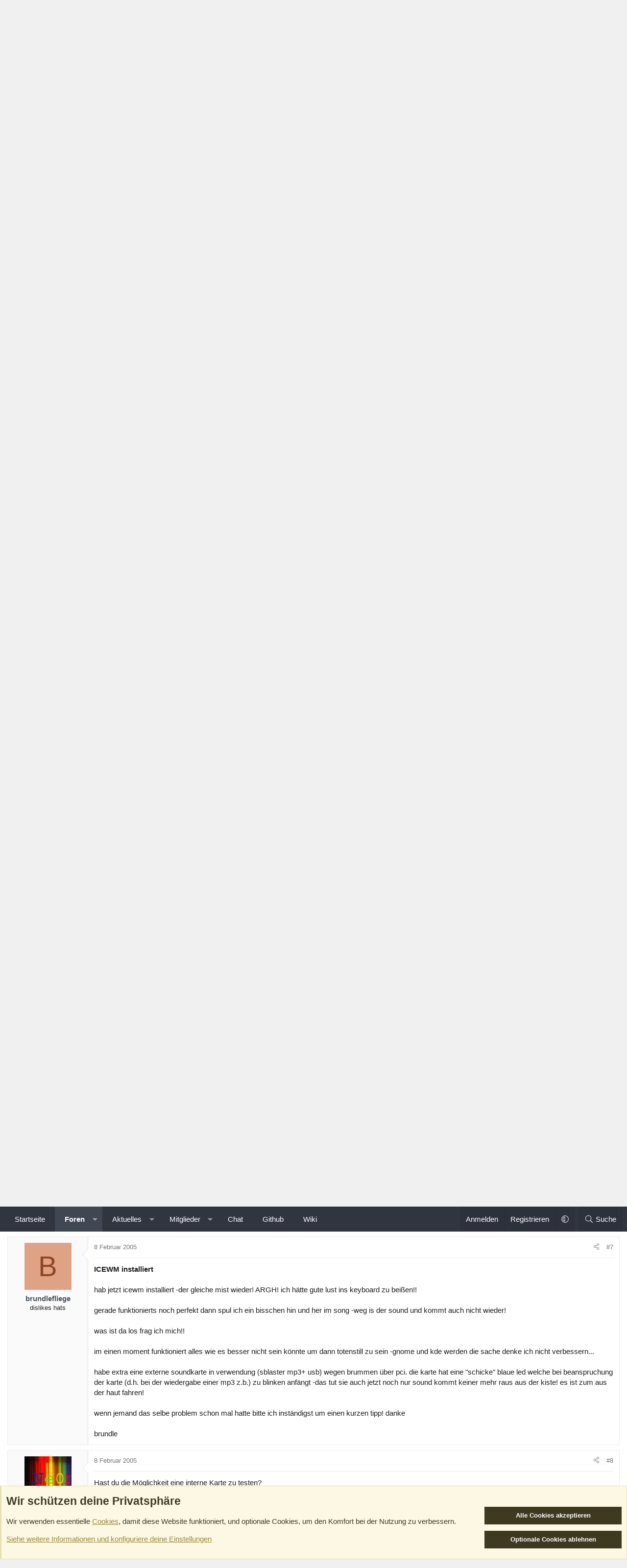

--- FILE ---
content_type: text/html; charset=utf-8
request_url: https://www.bsdforen.de/threads/bitte-um-hilfe-blackbox-wm.8900/
body_size: 29609
content:
<!DOCTYPE html>
<html id="XF" lang="de-DE" dir="LTR"
	data-xf="2.3"
	data-app="public"
	
	
	data-template="thread_view"
	data-container-key="node-11"
	data-content-key="thread-8900"
	data-logged-in="false"
	data-cookie-prefix="xf_"
	data-csrf="1769424838,efae5ed237dac5311bb109866e439558"
	class="has-no-js template-thread_view XenBase layout-classic style-var(--xf-styleType) sidebar-right    xb-toggle-default xb-sidebar-show "
	>
<head>
	
	
	

	<meta charset="utf-8" />
	<title>bitte um hilfe: blackbox wm | BSDForen.de - Die BSD-Community</title>
	<link rel="manifest" href="/webmanifest.php">

	<meta http-equiv="X-UA-Compatible" content="IE=Edge" />
	<meta name="viewport" content="width=device-width, initial-scale=1, viewport-fit=cover">

	
		
			
				<meta name="theme-color" media="(prefers-color-scheme: light)" content="#f0f0f0" />
				<meta name="theme-color" media="(prefers-color-scheme: dark)" content="#111111" />
			
		
	

	<meta name="apple-mobile-web-app-title" content="BSDForen.de">
	
		<link rel="apple-touch-icon" href="/static/icon-192.png">
		

	
		
		<meta name="description" content="habe mich bis jetzt nicht wirklich viel um sound und bsd geschert bei mir rennt das genialste betriebssystem namens netbsd 2.0 als server für alles!   :D..." />
		<meta property="og:description" content="habe mich bis jetzt nicht wirklich viel um sound und bsd geschert bei mir rennt das genialste betriebssystem namens netbsd 2.0 als server für alles!   :D 

nun habe ich aber einen auftrag vom alten herren bekommen unseren seit gestern kaputten cd-wechsler durch eine mp3 kiste abzulösen. 

da..." />
		<meta property="twitter:description" content="habe mich bis jetzt nicht wirklich viel um sound und bsd geschert bei mir rennt das genialste betriebssystem namens netbsd 2.0 als server für alles!   :D 

nun habe ich aber einen auftrag vom..." />
	
	
		<meta property="og:url" content="https://www.bsdforen.de/threads/bitte-um-hilfe-blackbox-wm.8900/" />
	
		<link rel="canonical" href="https://www.bsdforen.de/threads/bitte-um-hilfe-blackbox-wm.8900/" />
	

	
		
	
	
	<meta property="og:site_name" content="BSDForen.de - Die BSD-Community" />


	
	
		
	
	
	<meta property="og:type" content="website" />


	
	
		
	
	
	
		<meta property="og:title" content="bitte um hilfe: blackbox wm" />
		<meta property="twitter:title" content="bitte um hilfe: blackbox wm" />
	


	
	
	
	
	
	

	

	
	
	
		
	
	

	<link rel="stylesheet" href="/css.php?css=public%3Anormalize.css%2Cpublic%3Afa.css%2Cpublic%3Avariations.less%2Cpublic%3Acore.less%2Cpublic%3Aapp.less&amp;s=10&amp;l=6&amp;d=1756667046&amp;k=bac84e44a06ca40dca7f8c74b3929fdeffa46321" />

	<link rel="stylesheet" href="/css.php?css=public%3Abb_code.less%2Cpublic%3Amessage.less%2Cpublic%3Anotices.less%2Cpublic%3Ashare_controls.less%2Cpublic%3Axb.less%2Cpublic%3Aextra.less&amp;s=10&amp;l=6&amp;d=1756667046&amp;k=8f93ed066e4df443335bee1f3f051726be53fbcd" />


	
		<script src="/js/xf/preamble.min.js?_v=42d44b03"></script>
	

	
	<script src="/js/vendor/vendor-compiled.js?_v=42d44b03" defer></script>
	<script src="/js/xf/core-compiled.js?_v=42d44b03" defer></script>

	<script>
		XF.ready(() =>
		{
			XF.extendObject(true, XF.config, {
				// 
				userId: 0,
				enablePush: false,
				pushAppServerKey: '',
				url: {
					fullBase: 'https://www.bsdforen.de/',
					basePath: '/',
					css: '/css.php?css=__SENTINEL__&s=10&l=6&d=1756667046',
					js: '/js/__SENTINEL__?_v=42d44b03',
					icon: '/data/local/icons/__VARIANT__.svg?v=1756666988#__NAME__',
					iconInline: '/styles/fa/__VARIANT__/__NAME__.svg?v=5.15.3',
					keepAlive: '/login/keep-alive'
				},
				cookie: {
					path: '/',
					domain: '',
					prefix: 'xf_',
					secure: true,
					consentMode: 'advanced',
					consented: []
				},
				cacheKey: 'f3ed7234243583f554e27d349fe769c5',
				csrf: '1769424838,efae5ed237dac5311bb109866e439558',
				js: {},
				fullJs: false,
				css: {"public:bb_code.less":true,"public:message.less":true,"public:notices.less":true,"public:share_controls.less":true,"public:xb.less":true,"public:extra.less":true},
				time: {
					now: 1769424838,
					today: 1769382000,
					todayDow: 1,
					tomorrow: 1769468400,
					yesterday: 1769295600,
					week: 1768863600,
					month: 1767222000,
					year: 1767222000
				},
				style: {
					light: 'default',
					dark: 'alternate',
					defaultColorScheme: 'light'
				},
				borderSizeFeature: '3px',
				fontAwesomeWeight: 'l',
				enableRtnProtect: true,
				
				enableFormSubmitSticky: true,
				imageOptimization: 'optimize',
				imageOptimizationQuality: 0.85,
				uploadMaxFilesize: 67108864,
				uploadMaxWidth: 0,
				uploadMaxHeight: 0,
				allowedVideoExtensions: ["m4v","mov","mp4","mp4v","mpeg","mpg","ogv","webm"],
				allowedAudioExtensions: ["mp3","opus","ogg","wav"],
				shortcodeToEmoji: false,
				visitorCounts: {
					conversations_unread: '0',
					alerts_unviewed: '0',
					total_unread: '0',
					title_count: true,
					icon_indicator: true
				},
				jsMt: {"xf\/action.js":"a6b0f87b","xf\/embed.js":"af1fb7b0","xf\/form.js":"09869374","xf\/structure.js":"a6b0f87b","xf\/tooltip.js":"09869374"},
				jsState: {},
				publicMetadataLogoUrl: '',
				publicPushBadgeUrl: 'https://www.bsdforen.de/styles/default/xenforo/bell.png'
			})

			XF.extendObject(XF.phrases, {
				// 
				date_x_at_time_y:     "{date} um {time}",
				day_x_at_time_y:      "{day} um {time}",
				yesterday_at_x:       "Gestern um {time}",
				x_minutes_ago:        "Vor {minutes} Minuten",
				one_minute_ago:       "vor 1 Minute",
				a_moment_ago:         "Gerade eben",
				today_at_x:           "Heute um {time}",
				in_a_moment:          "In einem Moment",
				in_a_minute:          "In einer Minute",
				in_x_minutes:         "In {minutes} Minute(n)",
				later_today_at_x:     "heute um {time}",
				tomorrow_at_x:        "Morgen um {time}",
				short_date_x_minutes: "{minutes}m",
				short_date_x_hours:   "{hours}h",
				short_date_x_days:    "{days}d",

				day0: "Sonntag",
				day1: "Montag",
				day2: "Dienstag",
				day3: "Mittwoch",
				day4: "Donnerstag",
				day5: "Freitag",
				day6: "Samstag",

				dayShort0: "So",
				dayShort1: "Mo",
				dayShort2: "Di",
				dayShort3: "Mi",
				dayShort4: "Do",
				dayShort5: "Fr",
				dayShort6: "Sa",

				month0: "Januar",
				month1: "Februar",
				month2: "März",
				month3: "April",
				month4: "Mai",
				month5: "Juni",
				month6: "Juli",
				month7: "August",
				month8: "September",
				month9: "Oktober",
				month10: "November",
				month11: "Dezember",

				active_user_changed_reload_page: "Der aktive Benutzer hat sich geändert. Lade die Seite für die neueste Version neu.",
				server_did_not_respond_in_time_try_again: "Der Server hat nicht rechtzeitig geantwortet. Bitte versuche es erneut.",
				oops_we_ran_into_some_problems: "Oops! Wir sind auf ein Problem gestoßen.",
				oops_we_ran_into_some_problems_more_details_console: "Oops! Wir sind auf ein Problem gestoßen. Bitte versuche es später noch einmal. Weitere Fehlerdetails findest du in der Browserkonsole.",
				file_too_large_to_upload: "Die Datei ist zu groß, um hochgeladen zu werden.",
				uploaded_file_is_too_large_for_server_to_process: "Die hochgeladene Datei ist zu groß, als dass der Server sie verarbeiten könnte.",
				files_being_uploaded_are_you_sure: "Die Dateien werden noch immer hochgeladen. Bist du sicher, dass du dieses Formular abschicken möchtest?",
				attach: "Dateien anhängen",
				rich_text_box: "Rich-Text-Feld",
				close: "Schließen",
				link_copied_to_clipboard: "Link in die Zwischenablage kopiert.",
				text_copied_to_clipboard: "Text wurde in die Zwischenablage kopiert.",
				loading: "Laden…",
				you_have_exceeded_maximum_number_of_selectable_items: "Du hast die maximale Anzahl der auswählbaren Elemente überschritten.",

				processing: "Verarbeitung",
				'processing...': "Verarbeitung…",

				showing_x_of_y_items: "Anzeige von {count} von {total} Element(en)",
				showing_all_items: "Anzeige aller Elemente",
				no_items_to_display: "Keine anzuzeigenden Einträge",

				number_button_up: "Erhöhen",
				number_button_down: "Verringern",

				push_enable_notification_title: "Push-Benachrichtigungen erfolgreich für BSDForen.de - Die BSD-Community aktiviert",
				push_enable_notification_body: "Danke für das Einschalten der Push-Benachrichtigungen!",

				pull_down_to_refresh: "Nach unten ziehen zum Aktualisieren",
				release_to_refresh: "Loslassen zum Aktualisieren",
				refreshing: "Aktualisieren…"
			})
		})
	</script>

	


	
		<link rel="icon" type="image/png" href="https://www.bsdforen.de/static/favicon.ico" sizes="32x32" />
	

	
	
</head>
<body data-template="thread_view">

<div class="p-pageWrapper" id="top">
<div class="p-pageWrapper--helper"></div>

	

	
	
<div class="xb-page-wrapper xb-canvasNoCollapse">
	
	
	<div class="xb-page-wrapper--helper"></div>
	
	
	<header class="p-header" id="header">
		<div class="p-header-inner">
			<div class="p-header-content">
				<div class="p-header-logo p-header-logo--image">
					<a href="https://www.bsdforen.de">
						
						

	

	
		
		

		
	
		
		

		
	

	

	<picture data-variations="{&quot;default&quot;:{&quot;1&quot;:&quot;\/static\/logo-lowdpi.png&quot;,&quot;2&quot;:&quot;\/static\/logo-hidpi.png&quot;},&quot;alternate&quot;:{&quot;1&quot;:&quot;\/static\/logo-dark-lowdpi.png&quot;,&quot;2&quot;:&quot;\/static\/logo-dark-hidpi.png&quot;}}">
		
		
		

		
			
			
			

			
				<source srcset="/static/logo-dark-lowdpi.png, /static/logo-dark-hidpi.png 2x" media="(prefers-color-scheme: dark)" />
			
		

		<img src="/static/logo-lowdpi.png" srcset="/static/logo-hidpi.png 2x" width="" height="" alt="BSDForen.de - Die BSD-Community"  />
	</picture>


						
					</a>
				</div>

				

	
	<a href="http://www.bytecamp.net/de/index.html?source=bsdforen"> <img src="//yogsototh.bytecamp.net/gfx/bc_bsdforen.gif" alt="Bytecamp" />


			
			
			
			</div>
		</div>
	</header>
	
		
	
<div class="xb-content-wrapper">
	<div class="navigation-helper"></div>

	
	

	
		<div class="p-navSticky p-navSticky--primary" data-xf-init="sticky-header">
			
		<div class="p-nav--wrapper">
		<nav class="p-nav">
			<div class="p-nav-inner">
				<button type="button" class="button button--plain p-nav-menuTrigger" data-xf-click="off-canvas" data-menu=".js-headerOffCanvasMenu" tabindex="0" aria-label="Menü"><span class="button-text">
					<i aria-hidden="true"></i>
				</span></button>

				<div class="p-nav-smallLogo">
					<a href="https://www.bsdforen.de">
							
						<div class="logo-default">
						

	

	
		
		

		
	
		
		

		
	

	

	<picture data-variations="{&quot;default&quot;:{&quot;1&quot;:&quot;\/static\/logo-lowdpi.png&quot;,&quot;2&quot;:null},&quot;alternate&quot;:{&quot;1&quot;:&quot;\/static\/logo-dark-lowdpi.png&quot;,&quot;2&quot;:null}}">
		
		
		

		
			
			
			

			
				<source srcset="/static/logo-dark-lowdpi.png" media="(prefers-color-scheme: dark)" />
			
		

		<img src="/static/logo-lowdpi.png"  width="" height="" alt="BSDForen.de - Die BSD-Community"  />
	</picture>


						</div>
						
						<div class="logo-mobile">
						

	

	
		
		

		
	
		
		

		
	

	

	<picture data-variations="{&quot;default&quot;:{&quot;1&quot;:&quot;\/static\/icon-300.png&quot;,&quot;2&quot;:null},&quot;alternate&quot;:{&quot;1&quot;:&quot;\/static\/icon-300.png&quot;,&quot;2&quot;:null}}">
		
		
		

		
			
			
			

			
		

		<img src="/static/icon-300.png"  width="" height="" alt="BSDForen.de - Die BSD-Community"  />
	</picture>


						</div>
						
					
					</a>
				</div>

				<div class="p-nav-scroller hScroller" data-xf-init="h-scroller" data-auto-scroll=".p-navEl.is-selected">
					<div class="hScroller-scroll">
						<ul class="p-nav-list js-offCanvasNavSource">
							
								<li class="navhome">
									
	<div class="p-navEl " >
	

		
	
	<a href="https://www.bsdforen.de"
	class="p-navEl-link "
	
	data-xf-key="1"
	data-nav-id="home">Startseite</a>


		

		
	
	</div>

								</li>
							
								<li class="navforums">
									
	<div class="p-navEl is-selected" data-has-children="true">
	

		
	
	<a href="/forums/"
	class="p-navEl-link p-navEl-link--splitMenu "
	
	
	data-nav-id="forums">Foren</a>


		<a data-xf-key="2"
			data-xf-click="menu"
			data-menu-pos-ref="< .p-navEl"
			class="p-navEl-splitTrigger"
			role="button"
			tabindex="0"
			aria-label="Toggle erweitert"
			aria-expanded="false"
			aria-haspopup="true"></a>

		
	
		<div class="menu menu--structural" data-menu="menu" aria-hidden="true">
			<div class="menu-content">
				
					
	
	
	<a href="/whats-new/posts/"
	class="menu-linkRow u-indentDepth0 js-offCanvasCopy "
	
	
	data-nav-id="newPosts">Neue Beiträge</a>

	

				
					
	
	
	<a href="/search/?type=post"
	class="menu-linkRow u-indentDepth0 js-offCanvasCopy "
	
	
	data-nav-id="searchForums">Foren durchsuchen</a>

	

				
			</div>
		</div>
	
	</div>

								</li>
							
								<li class="navwhatsNew">
									
	<div class="p-navEl " data-has-children="true">
	

		
	
	<a href="/whats-new/"
	class="p-navEl-link p-navEl-link--splitMenu "
	
	
	data-nav-id="whatsNew">Aktuelles</a>


		<a data-xf-key="3"
			data-xf-click="menu"
			data-menu-pos-ref="< .p-navEl"
			class="p-navEl-splitTrigger"
			role="button"
			tabindex="0"
			aria-label="Toggle erweitert"
			aria-expanded="false"
			aria-haspopup="true"></a>

		
	
		<div class="menu menu--structural" data-menu="menu" aria-hidden="true">
			<div class="menu-content">
				
					
	
	
	<a href="/featured/"
	class="menu-linkRow u-indentDepth0 js-offCanvasCopy "
	
	
	data-nav-id="featured">Empfohlene Inhalte</a>

	

				
					
	
	
	<a href="/whats-new/posts/"
	class="menu-linkRow u-indentDepth0 js-offCanvasCopy "
	 rel="nofollow"
	
	data-nav-id="whatsNewPosts">Neue Beiträge</a>

	

				
					
	
	
	<a href="/whats-new/profile-posts/"
	class="menu-linkRow u-indentDepth0 js-offCanvasCopy "
	 rel="nofollow"
	
	data-nav-id="whatsNewProfilePosts">Profilnachrichten</a>

	

				
					
	
	
	<a href="/whats-new/latest-activity"
	class="menu-linkRow u-indentDepth0 js-offCanvasCopy "
	 rel="nofollow"
	
	data-nav-id="latestActivity">Neueste Aktivitäten</a>

	

				
			</div>
		</div>
	
	</div>

								</li>
							
								<li class="navmembers">
									
	<div class="p-navEl " data-has-children="true">
	

		
	
	<a href="/members/"
	class="p-navEl-link p-navEl-link--splitMenu "
	
	
	data-nav-id="members">Mitglieder</a>


		<a data-xf-key="4"
			data-xf-click="menu"
			data-menu-pos-ref="< .p-navEl"
			class="p-navEl-splitTrigger"
			role="button"
			tabindex="0"
			aria-label="Toggle erweitert"
			aria-expanded="false"
			aria-haspopup="true"></a>

		
	
		<div class="menu menu--structural" data-menu="menu" aria-hidden="true">
			<div class="menu-content">
				
					
	
	
	<a href="/members/list/"
	class="menu-linkRow u-indentDepth0 js-offCanvasCopy "
	
	
	data-nav-id="registeredMembers">Registrierte Mitglieder</a>

	

				
					
	
	
	<a href="/online/"
	class="menu-linkRow u-indentDepth0 js-offCanvasCopy "
	
	
	data-nav-id="currentVisitors">Zurzeit aktive Besucher</a>

	

				
					
	
	
	<a href="/whats-new/profile-posts/"
	class="menu-linkRow u-indentDepth0 js-offCanvasCopy "
	 rel="nofollow"
	
	data-nav-id="newProfilePosts">Profilnachrichten</a>

	

				
					
	
	
	<a href="/search/?type=profile_post"
	class="menu-linkRow u-indentDepth0 js-offCanvasCopy "
	
	
	data-nav-id="searchProfilePosts">Profilnachrichten suchen</a>

	

				
			</div>
		</div>
	
	</div>

								</li>
							
								<li class="navbsdforen_chat">
									
	<div class="p-navEl " >
	

		
	
	<a href="https://www.bsdforen.de/help/chat/"
	class="p-navEl-link "
	
	data-xf-key="5"
	data-nav-id="bsdforen_chat">Chat</a>


		

		
	
	</div>

								</li>
							
								<li class="navbsdforen_github">
									
	<div class="p-navEl " >
	

		
	
	<a href="https://github.com/bsdforen/"
	class="p-navEl-link "
	 target="_blank"
	data-xf-key="6"
	data-nav-id="bsdforen_github">Github</a>


		

		
	
	</div>

								</li>
							
								<li class="navbsdforen_wiki">
									
	<div class="p-navEl " >
	

		
	
	<a href="https://wiki.bsdforen.de"
	class="p-navEl-link "
	 target="_blank"
	data-xf-key="7"
	data-nav-id="bsdforen_wiki">Wiki</a>


		

		
	
	</div>

								</li>
							
						</ul>
					</div>
				</div>

				

				
				
				<div class="p-nav-opposite">
					<div class="p-navgroup p-account p-navgroup--guest">
						
							<a href="/login/" class="p-navgroup-link p-navgroup-link--textual p-navgroup-link--logIn"
								data-xf-click="overlay" data-follow-redirects="on">
								<span class="p-navgroup-linkText">Anmelden</span>
							</a>
							
								<a href="/register/" class="p-navgroup-link p-navgroup-link--textual p-navgroup-link--register"
									data-xf-click="overlay" data-follow-redirects="on">
									<span class="p-navgroup-linkText">Registrieren</span>
								</a>
							
						
						
							<a href="/misc/style-variation" rel="nofollow"
							   class="p-navgroup-link p-navgroup-link--iconic p-navgroup-link--variations js-styleVariationsLink"
							   data-xf-init="tooltip" title="Style-Variante"
							   data-menu-pos-ref="< .p-navgroup"
							   data-xf-click="menu" role="button" aria-expanded="false" aria-haspopup="true">

								<i class="fa--xf fal fa-adjust "><svg xmlns="http://www.w3.org/2000/svg" role="img" ><title>Style-Variante</title><use href="/data/local/icons/light.svg?v=1756666988#adjust"></use></svg></i>
							</a>

							<div class="menu" data-menu="menu" aria-hidden="true">
								<div class="menu-content js-styleVariationsMenu">
									

	
		

	<a href="/misc/style-variation?reset=1&amp;t=1769424838%2Cefae5ed237dac5311bb109866e439558"
		class="menu-linkRow is-selected"
		rel="nofollow"
		data-xf-click="style-variation" data-variation="">

		<i class="fa--xf fal fa-adjust "><svg xmlns="http://www.w3.org/2000/svg" role="img" aria-hidden="true" ><use href="/data/local/icons/light.svg?v=1756666988#adjust"></use></svg></i>

		
			System
		
	</a>


		

	<a href="/misc/style-variation?variation=default&amp;t=1769424838%2Cefae5ed237dac5311bb109866e439558"
		class="menu-linkRow "
		rel="nofollow"
		data-xf-click="style-variation" data-variation="default">

		<i class="fa--xf fal fa-sun "><svg xmlns="http://www.w3.org/2000/svg" role="img" aria-hidden="true" ><use href="/data/local/icons/light.svg?v=1756666988#sun"></use></svg></i>

		
			Hell
		
	</a>


		

	<a href="/misc/style-variation?variation=alternate&amp;t=1769424838%2Cefae5ed237dac5311bb109866e439558"
		class="menu-linkRow "
		rel="nofollow"
		data-xf-click="style-variation" data-variation="alternate">

		<i class="fa--xf fal fa-moon "><svg xmlns="http://www.w3.org/2000/svg" role="img" aria-hidden="true" ><use href="/data/local/icons/light.svg?v=1756666988#moon"></use></svg></i>

		
			Dunkel
		
	</a>

	

	
		
	

								</div>
							</div>
						
					</div>

					<div class="p-navgroup p-discovery">
						<a href="/whats-new/"
							class="p-navgroup-link p-navgroup-link--iconic p-navgroup-link--whatsnew"
							aria-label="Aktuelles"
							title="Aktuelles">
							<i aria-hidden="true"></i>
							<span class="p-navgroup-linkText">Aktuelles</span>
						</a>

						
							<a href="/search/"
								class="p-navgroup-link p-navgroup-link--iconic p-navgroup-link--search"
								data-xf-click="menu"
								data-xf-key="/"
								aria-label="Suche"
								aria-expanded="false"
								aria-haspopup="true"
								title="Suche">
								<i aria-hidden="true"></i>
								<span class="p-navgroup-linkText">Suche</span>
							</a>
							<div class="menu menu--structural menu--wide" data-menu="menu" aria-hidden="true">
								<form action="/search/search" method="post"
									class="menu-content"
									data-xf-init="quick-search">

									<h3 class="menu-header">Suche</h3>
									
									<div class="menu-row">
										
											<div class="inputGroup inputGroup--joined">
												<input type="text" class="input" name="keywords" data-acurl="/search/auto-complete" placeholder="Suche…" aria-label="Suche" data-menu-autofocus="true" />
												
			<select name="constraints" class="js-quickSearch-constraint input" aria-label="Suchen in">
				<option value="">Überall</option>
<option value="{&quot;search_type&quot;:&quot;post&quot;}">Themen</option>
<option value="{&quot;search_type&quot;:&quot;post&quot;,&quot;c&quot;:{&quot;nodes&quot;:[11],&quot;child_nodes&quot;:1}}">Dieses Forum</option>
<option value="{&quot;search_type&quot;:&quot;post&quot;,&quot;c&quot;:{&quot;thread&quot;:8900}}">Dieses Thema</option>

			</select>
		
											</div>
										
									</div>

									
									<div class="menu-row">
										<label class="iconic"><input type="checkbox"  name="c[title_only]" value="1" /><i aria-hidden="true"></i><span class="iconic-label">Nur Titel durchsuchen</span></label>

									</div>
									
									<div class="menu-row">
										<div class="inputGroup">
											<span class="inputGroup-text" id="ctrl_search_menu_by_member">Von:</span>
											<input type="text" class="input" name="c[users]" data-xf-init="auto-complete" placeholder="Mitglied" aria-labelledby="ctrl_search_menu_by_member" />
										</div>
									</div>
									<div class="menu-footer">
									<span class="menu-footer-controls">
										<button type="submit" class="button button--icon button--icon--search button--primary"><i class="fa--xf fal fa-search "><svg xmlns="http://www.w3.org/2000/svg" role="img" aria-hidden="true" ><use href="/data/local/icons/light.svg?v=1756666988#search"></use></svg></i><span class="button-text">Suche</span></button>
										<button type="submit" class="button " name="from_search_menu"><span class="button-text">Erweiterte Suche…</span></button>
									</span>
									</div>

									<input type="hidden" name="_xfToken" value="1769424838,efae5ed237dac5311bb109866e439558" />
								</form>
							</div>
						
					</div>
				</div>
					
			</div>
		</nav>
		</div>
	
		</div>
		
		
			<div class="p-sectionLinks--wrapper">
			<div class="p-sectionLinks">
				<div class="p-sectionLinks-inner">
				<div class="hScroller" data-xf-init="h-scroller">
					<div class="hScroller-scroll">
						<ul class="p-sectionLinks-list">
							
								<li>
									
	<div class="p-navEl " >
	

		
	
	<a href="/whats-new/posts/"
	class="p-navEl-link "
	
	data-xf-key="alt+1"
	data-nav-id="newPosts">Neue Beiträge</a>


		

		
	
	</div>

								</li>
							
								<li>
									
	<div class="p-navEl " >
	

		
	
	<a href="/search/?type=post"
	class="p-navEl-link "
	
	data-xf-key="alt+2"
	data-nav-id="searchForums">Foren durchsuchen</a>


		

		
	
	</div>

								</li>
							
						</ul>
					</div>
				</div>
			<div class="p-sectionLinks-right">
				
				
			</div>
			</div>
		</div>
		</div>
			
	
		

	<div class="offCanvasMenu offCanvasMenu--nav js-headerOffCanvasMenu" data-menu="menu" aria-hidden="true" data-ocm-builder="navigation">
		<div class="offCanvasMenu-backdrop" data-menu-close="true"></div>
		<div class="offCanvasMenu-content">
		<div class="offCanvasMenu-content--inner">
		
			<div class="offCanvasMenu-header">
				Menü
				<a class="offCanvasMenu-closer" data-menu-close="true" role="button" tabindex="0" aria-label="Schließen"></a>
			</div>
			
				<div class="p-offCanvasRegisterLink">
					<div class="offCanvasMenu-linkHolder">
						<a href="/login/" class="offCanvasMenu-link" data-xf-click="overlay" data-menu-close="true">
							Anmelden
						</a>
					</div>
					<hr class="offCanvasMenu-separator" />
					
						<div class="offCanvasMenu-linkHolder">
							<a href="/register/" class="offCanvasMenu-link" data-xf-click="overlay" data-menu-close="true">
								Registrieren
							</a>
						</div>
						<hr class="offCanvasMenu-separator" />
					
				</div>
			
			<div class="offCanvasMenu-subHeader">Navigation</div>
			<div class="js-offCanvasNavTarget"></div>
			<div class="offCanvasMenu-installBanner js-installPromptContainer" style="display: none;" data-xf-init="install-prompt">
				<div class="offCanvasMenu-installBanner-header">App installieren</div>
				<button type="button" class="button js-installPromptButton"><span class="button-text">Installieren</span></button>
				<template class="js-installTemplateIOS">
					<div class="js-installTemplateContent">
						<div class="overlay-title">So wird die App in iOS installiert</div>
						<div class="block-body">
							<div class="block-row">
								<p>
									Folge dem Video um zu sehen, wie unsere Website als Web-App auf dem Startbildschirm installiert werden kann.
								</p>
								<p style="text-align: center">
									<video src="/styles/default/xenforo/add_to_home.mp4"
										width="280" height="480" autoplay loop muted playsinline></video>
								</p>
								<p>
									<small><strong>Anmerkung:</strong> Diese Funktion ist in einigen Browsern möglicherweise nicht verfügbar.</small>
								</p>
							</div>
						</div>
					</div>
				</template>
			</div>
			<div class="offCanvasMenu-subHeader">Weitere Optionen</div>
			
				<a href="/misc/style-variation" rel="nofollow"
				   class="offCanvasMenu-link offCanvasMenu-link--variations js-styleVariationsLink"
				   data-xf-init="tooltip" title="Style-Variante"
				   data-nav-id="styleVariation"
				   data-xf-click="menu" role="button" aria-expanded="false" aria-haspopup="true">

					Style-Variante
				</a>

				<div class="menu" data-menu="menu" aria-hidden="true">
					<div class="menu-content js-styleVariationsMenu">
						

	
		

	<a href="/misc/style-variation?reset=1&amp;t=1769424838%2Cefae5ed237dac5311bb109866e439558"
		class="menu-linkRow is-selected"
		rel="nofollow"
		data-xf-click="style-variation" data-variation="">

		<i class="fa--xf fal fa-adjust "><svg xmlns="http://www.w3.org/2000/svg" role="img" aria-hidden="true" ><use href="/data/local/icons/light.svg?v=1756666988#adjust"></use></svg></i>

		
			System
		
	</a>


		

	<a href="/misc/style-variation?variation=default&amp;t=1769424838%2Cefae5ed237dac5311bb109866e439558"
		class="menu-linkRow "
		rel="nofollow"
		data-xf-click="style-variation" data-variation="default">

		<i class="fa--xf fal fa-sun "><svg xmlns="http://www.w3.org/2000/svg" role="img" aria-hidden="true" ><use href="/data/local/icons/light.svg?v=1756666988#sun"></use></svg></i>

		
			Hell
		
	</a>


		

	<a href="/misc/style-variation?variation=alternate&amp;t=1769424838%2Cefae5ed237dac5311bb109866e439558"
		class="menu-linkRow "
		rel="nofollow"
		data-xf-click="style-variation" data-variation="alternate">

		<i class="fa--xf fal fa-moon "><svg xmlns="http://www.w3.org/2000/svg" role="img" aria-hidden="true" ><use href="/data/local/icons/light.svg?v=1756666988#moon"></use></svg></i>

		
			Dunkel
		
	</a>

	

	
		
	

					</div>
				</div>
			
			
			
				
					<div class="offCanvasMenu-linkHolder">
						<a href="/misc/contact" class="offCanvasMenu-link" data-menu-close="true" data-nav-id="contactUs" data-xf-click="overlay">Kontakt</a>
					</div>
				
			
			<div class="offCanvasMenu-linkHolder">
				<a class="offCanvasMenu-link" data-menu-close="true" data-nav-id="closeMenu" role="button" tabindex="0" aria-label="Schließen">Schließen Menü</a>
			</div>
			
			</div>
		</div>
	</div>
	
	
	

	<div class="p-body">
		<div class="p-body-inner">
			
			<!--XF:EXTRA_OUTPUT-->

			

			

			 
			
			
	
		<div class="p-breadcrumbs--parent ">
		<ul class="p-breadcrumbs "
			itemscope itemtype="https://schema.org/BreadcrumbList">
			
				

				
				

				
					
					
	<li itemprop="itemListElement" itemscope itemtype="https://schema.org/ListItem">
		<a href="https://www.bsdforen.de" itemprop="item">
			<span itemprop="name">Startseite</span>
		</a>
		<meta itemprop="position" content="1" />
	</li>

				

				
					
					
	<li itemprop="itemListElement" itemscope itemtype="https://schema.org/ListItem">
		<a href="/forums/" itemprop="item">
			<span itemprop="name">Foren</span>
		</a>
		<meta itemprop="position" content="2" />
	</li>

				
				
					
					
	<li itemprop="itemListElement" itemscope itemtype="https://schema.org/ListItem">
		<a href="/forums/#sonstige-bsds-unixes.83" itemprop="item">
			<span itemprop="name">Sonstige BSDs &amp; Unixes</span>
		</a>
		<meta itemprop="position" content="3" />
	</li>

				
					
					
	<li itemprop="itemListElement" itemscope itemtype="https://schema.org/ListItem">
		<a href="/forums/netbsd.11/" itemprop="item">
			<span itemprop="name">NetBSD</span>
		</a>
		<meta itemprop="position" content="4" />
	</li>

				
			
		</ul>
		
		</div>
	

			
			

			
	<noscript class="js-jsWarning"><div class="blockMessage blockMessage--important blockMessage--iconic u-noJsOnly">JavaScript ist deaktiviert. Für eine bessere Darstellung aktiviere bitte JavaScript in deinem Browser, bevor du fortfährst.</div></noscript>

			
	<div class="blockMessage blockMessage--important blockMessage--iconic js-browserWarning" style="display: none">Du verwendest einen veralteten Browser. Es ist möglich, dass diese oder andere Websites nicht korrekt angezeigt werden.<br />Du solltest ein Upgrade durchführen oder einen <a href="https://www.google.com/chrome/browser/" target="_blank">alternativen Browser</a> verwenden.</div>


			
			 
				
			
				<div class="p-body-header">
					
						
							<div class="p-title ">
								
									
										<h1 class="p-title-value">bitte um hilfe: blackbox wm</h1>
									
									
								
							</div>
						

						
							<div class="p-description">
	
	<ul class="listInline listInline--bullet">
		<li>
			<i class="fa--xf fal fa-user "><svg xmlns="http://www.w3.org/2000/svg" role="img" ><title>Ersteller</title><use href="/data/local/icons/light.svg?v=1756666988#user"></use></svg></i>
			<span class="u-srOnly">Ersteller</span>

			<a href="/members/brundlefliege.2779/" class="username  u-concealed" dir="auto" data-user-id="2779" data-xf-init="member-tooltip">brundlefliege</a>
		</li>
		<li>
			<i class="fa--xf fal fa-clock "><svg xmlns="http://www.w3.org/2000/svg" role="img" ><title>Erstellt am</title><use href="/data/local/icons/light.svg?v=1756666988#clock"></use></svg></i>
			<span class="u-srOnly">Erstellt am</span>

			<a href="/threads/bitte-um-hilfe-blackbox-wm.8900/" class="u-concealed"><time  class="u-dt" dir="auto" datetime="2005-02-08T12:14:15+0100" data-timestamp="1107861255" data-date="8 Februar 2005" data-time="12:14" data-short="Feb. &#039;05" title="8 Februar 2005 um 12:14">8 Februar 2005</time></a>
		</li>
		
		
	</ul>
</div>
						
					
				</div>
			
			
			

			<div class="p-body-main  ">
				
				<div class="p-body-contentCol"></div>
				

				

				<div class="p-body-content">
					
					
					
						
					
					
					<div class="p-body-pageContent">










	
	
	
		
	
	
	


	
	
	
		
	
	
	


	
	
		
	
	
	


	
	



	












	

	
		
	



















<div class="block block--messages" data-xf-init="" data-type="post" data-href="/inline-mod/" data-search-target="*">

	<span class="u-anchorTarget" id="posts"></span>

	
		
	

	

	<div class="block-outer"></div>

	

	
		
	<div class="block-outer js-threadStatusField"></div>

	

	<div class="block-container lbContainer"
		data-xf-init="lightbox select-to-quote"
		data-message-selector=".js-post"
		data-lb-id="thread-8900"
		data-lb-universal="0">

		<div class="block-body js-replyNewMessageContainer">
			
				

					

					
						

	
	

	

	
	<article class="message message--post js-post js-inlineModContainer  "
		data-author="brundlefliege"
		data-content="post-70268"
		id="js-post-70268"
		>

		

		<span class="u-anchorTarget" id="post-70268"></span>
		

		
			<div class="message-inner">
				
					<div class="message-cell message-cell--user">
						

	<section class="message-user"
		
		
		>

		

		<div class="message-avatar ">
			<div class="message-avatar-wrapper">
				
				<a href="/members/brundlefliege.2779/" class="avatar avatar--m avatar--default avatar--default--dynamic" data-user-id="2779" data-xf-init="member-tooltip" style="background-color: #e0a285; color: #8f4624">
			<span class="avatar-u2779-m" role="img" aria-label="brundlefliege">B</span> 
		</a>
				
				
			</div>
		</div>
		<div class="message-userDetails">
			<h4 class="message-name"><a href="/members/brundlefliege.2779/" class="username " dir="auto" data-user-id="2779" data-xf-init="member-tooltip">brundlefliege</a></h4>
			<h5 class="userTitle message-userTitle" dir="auto">dislikes hats</h5>
			
		</div>
		
			
			
		
		<span class="message-userArrow"></span>
	</section>

						
					</div>
				

				
					<div class="message-cell message-cell--main">
					
						<div class="message-main js-quickEditTarget">

							
							
								

	

	<header class="message-attribution message-attribution--split">
		<ul class="message-attribution-main listInline ">
			
			
			<li class="u-concealed">
				<a href="/threads/bitte-um-hilfe-blackbox-wm.8900/post-70268" rel="nofollow" >
					<time  class="u-dt" dir="auto" datetime="2005-02-08T12:14:15+0100" data-timestamp="1107861255" data-date="8 Februar 2005" data-time="12:14" data-short="Feb. &#039;05" title="8 Februar 2005 um 12:14">8 Februar 2005</time>
				</a>
			</li>
			
		</ul>

		<ul class="message-attribution-opposite message-attribution-opposite--list ">
			
			
			
			<li>
				<a href="/threads/bitte-um-hilfe-blackbox-wm.8900/post-70268"
					class="message-attribution-gadget"
					data-xf-init="share-tooltip"
					data-href="/posts/70268/share"
					aria-label="Teilen"
					rel="nofollow">
					<i class="fa--xf fal fa-share-alt "><svg xmlns="http://www.w3.org/2000/svg" role="img" aria-hidden="true" ><use href="/data/local/icons/light.svg?v=1756666988#share-alt"></use></svg></i>
				</a>
			</li>
			
				<li class="u-hidden js-embedCopy">
					
	<a href="javascript:"
		data-xf-init="copy-to-clipboard"
		data-copy-text="&lt;div class=&quot;js-xf-embed&quot; data-url=&quot;https://www.bsdforen.de&quot; data-content=&quot;post-70268&quot;&gt;&lt;/div&gt;&lt;script defer src=&quot;https://www.bsdforen.de/js/xf/external_embed.js?_v=42d44b03&quot;&gt;&lt;/script&gt;"
		data-success="Einbettungscode HTML in die Zwischenablage kopiert."
		class="">
		<i class="fa--xf fal fa-code "><svg xmlns="http://www.w3.org/2000/svg" role="img" aria-hidden="true" ><use href="/data/local/icons/light.svg?v=1756666988#code"></use></svg></i>
	</a>

				</li>
			
			
			
				<li>
					<a href="/threads/bitte-um-hilfe-blackbox-wm.8900/post-70268" rel="nofollow">
						#1
					</a>
				</li>
			
		</ul>
	</header>

							
							

							<div class="message-content js-messageContent">
							

								
									
	
	
	

								

								
									
	

	<div class="message-userContent lbContainer js-lbContainer "
		data-lb-id="post-70268"
		data-lb-caption-desc="brundlefliege &middot; 8 Februar 2005 um 12:14">

		
			

	
		
	

		

		<article class="message-body js-selectToQuote">
			
				
			

			<div >
				
					<div class="bbWrapper">habe mich bis jetzt nicht wirklich viel um sound und bsd geschert bei mir rennt das genialste betriebssystem namens netbsd 2.0 als server für alles!   <img src="https://www.bsdforen.de/static/smilies/biggrin.gif"  class="smilie" loading="lazy" alt=":D" title="Grin    :D" data-shortname=":D" /> <br />
<br />
nun habe ich aber einen auftrag vom alten herren bekommen unseren seit gestern kaputten cd-wechsler durch eine mp3 kiste abzulösen. <br />
<br />
da dachte ich mir: wozu wieder eine windows kiste aufsetzen, damit sie dann einer unserer kellner wieder verschrottet.... (ok ich KONNTE nicht anders -netbsd drauf!  <img src="https://www.bsdforen.de/static/smilies/smile.gif"  class="smilie" loading="lazy" alt=":)" title="Smilie    :)" data-shortname=":)" /> ) <br />
<br />
xserver, blackbox und xmms haben sich super gemütlich installieren lassen (die mans  und example confs sind ja echt der hammer) aber nachdem ich freudig meinen ersten über smbfs gemounteten mp3 song in perfekter qualität abgespielt hatte und !workspace! (also desktop) gewechselt sowie mit ein paar designs herumgespielt hatte und ich nen anderen song aufrief.... <br />
<br />
sound - tot.<br />
<br />
ernüchterung. wenn sowas während des abendgeschäfts passiert kann ich gleich aufhören zu studieren und mein vater wird wiedermal über OS-software herziehen (diese genugtuung und den wirtschaftlichen schaden kann ich nicht hinnehmen!)<br />
<br />
 <img src="https://www.bsdforen.de/static/smilies/errrr.gif"  class="smilie" loading="lazy" alt=":zitter:" title="Zitter    :zitter:" data-shortname=":zitter:" /> <br />
<br />
ich hab mich jetzt seit gut einer stunde umgesehen und finde nichts ! nicht unter google, nicht in diversen foren...<br />
<br />
bitte um kurze hilfe falls sich jemand auskennt mit dem blackbox sound system! <br />
<br />
<br />
vielleicht hat auch jemand eine idee bezüglich kinderleichter benutzeroberfläche eines OS musikprogramms für mp3 mit inkludiertem relativ einfachem CD-ripper alá <br />
apple i-tunes? .... xmms is nicht so intuitiv weil winamp es ja auch nicht ist -&gt; benutzer bin nicht ich sondern unsere kellner!  selber verwende ich sogar winamp (meine workstation is ne w2k kiste)<br />
<br />
p.s.:<br />
klar könnte ich den xserver beenden und neustarten aber das kann ich von unseren kellnern nicht verlangen und irgendwann muss ich auch wiedermal lernen heute nachmittag bin ich nämlich selber wieder kellner! <img src="https://www.bsdforen.de/static/smilies/frown.gif"  class="smilie" loading="lazy" alt=":(" title="Frown    :(" data-shortname=":(" /></div>
				
			</div>

			<div class="js-selectToQuoteEnd">&nbsp;</div>
			
				
			
		</article>

		
			

	
		
	

		

		
	

	</div>

								

								
									
	

	

								

								
									
	

								

							
							</div>

							
								
	

	<footer class="message-footer">
		

		

		<div class="reactionsBar js-reactionsList ">
			
		</div>

		<div class="js-historyTarget message-historyTarget toggleTarget" data-href="trigger-href"></div>
	</footer>

							
						</div>

					
					</div>
				
			</div>
		
	</article>

	
	

					

					

				

					

					
						

	
	

	

	
	<article class="message message--post js-post js-inlineModContainer  "
		data-author="Illuminatus"
		data-content="post-70269"
		id="js-post-70269"
		itemscope itemtype="https://schema.org/Comment" itemid="https://www.bsdforen.de/posts/70269/">

		
			<meta itemprop="parentItem" itemscope itemid="https://www.bsdforen.de/threads/bitte-um-hilfe-blackbox-wm.8900/" />
			<meta itemprop="name" content="Beitrag #2" />
		

		<span class="u-anchorTarget" id="post-70269"></span>
		

		
			<div class="message-inner">
				
					<div class="message-cell message-cell--user">
						

	<section class="message-user"
		itemprop="author"
		itemscope itemtype="https://schema.org/Person"
		itemid="https://www.bsdforen.de/members/illuminatus.500/">

		
			<meta itemprop="url" content="https://www.bsdforen.de/members/illuminatus.500/" />
		

		<div class="message-avatar ">
			<div class="message-avatar-wrapper">
				
				<a href="/members/illuminatus.500/" class="avatar avatar--m" data-user-id="500" data-xf-init="member-tooltip">
			<img src="/data/avatars/m/0/500.jpg?1724603404" srcset="/data/avatars/l/0/500.jpg?1724603404 2x" alt="Illuminatus" class="avatar-u500-m" width="96" height="96" loading="lazy" itemprop="image" /> 
		</a>
				
				
			</div>
		</div>
		<div class="message-userDetails">
			<h4 class="message-name"><a href="/members/illuminatus.500/" class="username " dir="auto" data-user-id="500" data-xf-init="member-tooltip"><span itemprop="name">Illuminatus</span></a></h4>
			<h5 class="userTitle message-userTitle" dir="auto" itemprop="jobTitle">in geheimer Mission</h5>
			
		</div>
		
			
			
		
		<span class="message-userArrow"></span>
	</section>

						
					</div>
				

				
					<div class="message-cell message-cell--main">
					
						<div class="message-main js-quickEditTarget">

							
							
								

	

	<header class="message-attribution message-attribution--split">
		<ul class="message-attribution-main listInline ">
			
			
			<li class="u-concealed">
				<a href="/threads/bitte-um-hilfe-blackbox-wm.8900/post-70269" rel="nofollow" itemprop="url">
					<time  class="u-dt" dir="auto" datetime="2005-02-08T12:39:28+0100" data-timestamp="1107862768" data-date="8 Februar 2005" data-time="12:39" data-short="Feb. &#039;05" title="8 Februar 2005 um 12:39" itemprop="datePublished">8 Februar 2005</time>
				</a>
			</li>
			
		</ul>

		<ul class="message-attribution-opposite message-attribution-opposite--list ">
			
			
			
			<li>
				<a href="/threads/bitte-um-hilfe-blackbox-wm.8900/post-70269"
					class="message-attribution-gadget"
					data-xf-init="share-tooltip"
					data-href="/posts/70269/share"
					aria-label="Teilen"
					rel="nofollow">
					<i class="fa--xf fal fa-share-alt "><svg xmlns="http://www.w3.org/2000/svg" role="img" aria-hidden="true" ><use href="/data/local/icons/light.svg?v=1756666988#share-alt"></use></svg></i>
				</a>
			</li>
			
				<li class="u-hidden js-embedCopy">
					
	<a href="javascript:"
		data-xf-init="copy-to-clipboard"
		data-copy-text="&lt;div class=&quot;js-xf-embed&quot; data-url=&quot;https://www.bsdforen.de&quot; data-content=&quot;post-70269&quot;&gt;&lt;/div&gt;&lt;script defer src=&quot;https://www.bsdforen.de/js/xf/external_embed.js?_v=42d44b03&quot;&gt;&lt;/script&gt;"
		data-success="Einbettungscode HTML in die Zwischenablage kopiert."
		class="">
		<i class="fa--xf fal fa-code "><svg xmlns="http://www.w3.org/2000/svg" role="img" aria-hidden="true" ><use href="/data/local/icons/light.svg?v=1756666988#code"></use></svg></i>
	</a>

				</li>
			
			
			
				<li>
					<a href="/threads/bitte-um-hilfe-blackbox-wm.8900/post-70269" rel="nofollow">
						#2
					</a>
				</li>
			
		</ul>
	</header>

							
							

							<div class="message-content js-messageContent">
							

								
									
	
	
	

								

								
									
	

	<div class="message-userContent lbContainer js-lbContainer "
		data-lb-id="post-70269"
		data-lb-caption-desc="Illuminatus &middot; 8 Februar 2005 um 12:39">

		

		<article class="message-body js-selectToQuote">
			
				
			

			<div itemprop="text">
				
					<div class="bbWrapper">afaik basiert fluxbox auf Blackbox, und bei fb ist es der Fall, dass wenn man ein Fenster verschiebt die Soundausgabe stockt/stoppt/.<br />
Wahrscheinlich würde es Sinn machen einen anderen WM einzusetzen.</div>
				
			</div>

			<div class="js-selectToQuoteEnd">&nbsp;</div>
			
				
			
		</article>

		

		
	

	</div>

								

								
									
	

	

								

								
									
	

								

							
							</div>

							
								
	

	<footer class="message-footer">
		
			<div class="message-microdata" itemprop="interactionStatistic" itemtype="https://schema.org/InteractionCounter" itemscope>
				<meta itemprop="userInteractionCount" content="0" />
				<meta itemprop="interactionType" content="https://schema.org/LikeAction" />
			</div>
		

		

		<div class="reactionsBar js-reactionsList ">
			
		</div>

		<div class="js-historyTarget message-historyTarget toggleTarget" data-href="trigger-href"></div>
	</footer>

							
						</div>

					
					</div>
				
			</div>
		
	</article>

	
	

					

					

				

					

					
						

	
	

	

	
	<article class="message message--post js-post js-inlineModContainer  "
		data-author="Tulkas"
		data-content="post-70270"
		id="js-post-70270"
		itemscope itemtype="https://schema.org/Comment" itemid="https://www.bsdforen.de/posts/70270/">

		
			<meta itemprop="parentItem" itemscope itemid="https://www.bsdforen.de/threads/bitte-um-hilfe-blackbox-wm.8900/" />
			<meta itemprop="name" content="Beitrag #3" />
		

		<span class="u-anchorTarget" id="post-70270"></span>
		

		
			<div class="message-inner">
				
					<div class="message-cell message-cell--user">
						

	<section class="message-user"
		itemprop="author"
		itemscope itemtype="https://schema.org/Person"
		itemid="https://www.bsdforen.de/members/tulkas.117/">

		
			<meta itemprop="url" content="https://www.bsdforen.de/members/tulkas.117/" />
		

		<div class="message-avatar ">
			<div class="message-avatar-wrapper">
				
				<a href="/members/tulkas.117/" class="avatar avatar--m" data-user-id="117" data-xf-init="member-tooltip">
			<img src="/data/avatars/m/0/117.jpg?1380352180"  alt="Tulkas" class="avatar-u117-m" width="96" height="96" loading="lazy" itemprop="image" /> 
		</a>
				
				
			</div>
		</div>
		<div class="message-userDetails">
			<h4 class="message-name"><a href="/members/tulkas.117/" class="username " dir="auto" data-user-id="117" data-xf-init="member-tooltip"><span itemprop="name">Tulkas</span></a></h4>
			<h5 class="userTitle message-userTitle" dir="auto" itemprop="jobTitle">Well-Known Member</h5>
			
		</div>
		
			
			
		
		<span class="message-userArrow"></span>
	</section>

						
					</div>
				

				
					<div class="message-cell message-cell--main">
					
						<div class="message-main js-quickEditTarget">

							
							
								

	

	<header class="message-attribution message-attribution--split">
		<ul class="message-attribution-main listInline ">
			
			
			<li class="u-concealed">
				<a href="/threads/bitte-um-hilfe-blackbox-wm.8900/post-70270" rel="nofollow" itemprop="url">
					<time  class="u-dt" dir="auto" datetime="2005-02-08T12:49:00+0100" data-timestamp="1107863340" data-date="8 Februar 2005" data-time="12:49" data-short="Feb. &#039;05" title="8 Februar 2005 um 12:49" itemprop="datePublished">8 Februar 2005</time>
				</a>
			</li>
			
		</ul>

		<ul class="message-attribution-opposite message-attribution-opposite--list ">
			
			
			
			<li>
				<a href="/threads/bitte-um-hilfe-blackbox-wm.8900/post-70270"
					class="message-attribution-gadget"
					data-xf-init="share-tooltip"
					data-href="/posts/70270/share"
					aria-label="Teilen"
					rel="nofollow">
					<i class="fa--xf fal fa-share-alt "><svg xmlns="http://www.w3.org/2000/svg" role="img" aria-hidden="true" ><use href="/data/local/icons/light.svg?v=1756666988#share-alt"></use></svg></i>
				</a>
			</li>
			
				<li class="u-hidden js-embedCopy">
					
	<a href="javascript:"
		data-xf-init="copy-to-clipboard"
		data-copy-text="&lt;div class=&quot;js-xf-embed&quot; data-url=&quot;https://www.bsdforen.de&quot; data-content=&quot;post-70270&quot;&gt;&lt;/div&gt;&lt;script defer src=&quot;https://www.bsdforen.de/js/xf/external_embed.js?_v=42d44b03&quot;&gt;&lt;/script&gt;"
		data-success="Einbettungscode HTML in die Zwischenablage kopiert."
		class="">
		<i class="fa--xf fal fa-code "><svg xmlns="http://www.w3.org/2000/svg" role="img" aria-hidden="true" ><use href="/data/local/icons/light.svg?v=1756666988#code"></use></svg></i>
	</a>

				</li>
			
			
			
				<li>
					<a href="/threads/bitte-um-hilfe-blackbox-wm.8900/post-70270" rel="nofollow">
						#3
					</a>
				</li>
			
		</ul>
	</header>

							
							

							<div class="message-content js-messageContent">
							

								
									
	
	
	

								

								
									
	

	<div class="message-userContent lbContainer js-lbContainer "
		data-lb-id="post-70270"
		data-lb-caption-desc="Tulkas &middot; 8 Februar 2005 um 12:49">

		

		<article class="message-body js-selectToQuote">
			
				
			

			<div itemprop="text">
				
					<div class="bbWrapper">War das Sound-Device vielleicht noch von anderer Stelle geöffnet?</div>
				
			</div>

			<div class="js-selectToQuoteEnd">&nbsp;</div>
			
				
			
		</article>

		

		
	

	</div>

								

								
									
	

	

								

								
									
	

								

							
							</div>

							
								
	

	<footer class="message-footer">
		
			<div class="message-microdata" itemprop="interactionStatistic" itemtype="https://schema.org/InteractionCounter" itemscope>
				<meta itemprop="userInteractionCount" content="0" />
				<meta itemprop="interactionType" content="https://schema.org/LikeAction" />
			</div>
		

		

		<div class="reactionsBar js-reactionsList ">
			
		</div>

		<div class="js-historyTarget message-historyTarget toggleTarget" data-href="trigger-href"></div>
	</footer>

							
						</div>

					
					</div>
				
			</div>
		
	</article>

	
	

					

					

				

					

					
						

	
	

	

	
	<article class="message message--post js-post js-inlineModContainer  "
		data-author="brundlefliege"
		data-content="post-70271"
		id="js-post-70271"
		itemscope itemtype="https://schema.org/Comment" itemid="https://www.bsdforen.de/posts/70271/">

		
			<meta itemprop="parentItem" itemscope itemid="https://www.bsdforen.de/threads/bitte-um-hilfe-blackbox-wm.8900/" />
			<meta itemprop="name" content="Beitrag #4" />
		

		<span class="u-anchorTarget" id="post-70271"></span>
		

		
			<div class="message-inner">
				
					<div class="message-cell message-cell--user">
						

	<section class="message-user"
		itemprop="author"
		itemscope itemtype="https://schema.org/Person"
		itemid="https://www.bsdforen.de/members/brundlefliege.2779/">

		
			<meta itemprop="url" content="https://www.bsdforen.de/members/brundlefliege.2779/" />
		

		<div class="message-avatar ">
			<div class="message-avatar-wrapper">
				
				<a href="/members/brundlefliege.2779/" class="avatar avatar--m avatar--default avatar--default--dynamic" data-user-id="2779" data-xf-init="member-tooltip" style="background-color: #e0a285; color: #8f4624">
			<span class="avatar-u2779-m" role="img" aria-label="brundlefliege">B</span> 
		</a>
				
				
			</div>
		</div>
		<div class="message-userDetails">
			<h4 class="message-name"><a href="/members/brundlefliege.2779/" class="username " dir="auto" data-user-id="2779" data-xf-init="member-tooltip"><span itemprop="name">brundlefliege</span></a></h4>
			<h5 class="userTitle message-userTitle" dir="auto" itemprop="jobTitle">dislikes hats</h5>
			
		</div>
		
			
			
		
		<span class="message-userArrow"></span>
	</section>

						
					</div>
				

				
					<div class="message-cell message-cell--main">
					
						<div class="message-main js-quickEditTarget">

							
							
								

	

	<header class="message-attribution message-attribution--split">
		<ul class="message-attribution-main listInline ">
			
			
			<li class="u-concealed">
				<a href="/threads/bitte-um-hilfe-blackbox-wm.8900/post-70271" rel="nofollow" itemprop="url">
					<time  class="u-dt" dir="auto" datetime="2005-02-08T12:52:30+0100" data-timestamp="1107863550" data-date="8 Februar 2005" data-time="12:52" data-short="Feb. &#039;05" title="8 Februar 2005 um 12:52" itemprop="datePublished">8 Februar 2005</time>
				</a>
			</li>
			
		</ul>

		<ul class="message-attribution-opposite message-attribution-opposite--list ">
			
			
			
			<li>
				<a href="/threads/bitte-um-hilfe-blackbox-wm.8900/post-70271"
					class="message-attribution-gadget"
					data-xf-init="share-tooltip"
					data-href="/posts/70271/share"
					aria-label="Teilen"
					rel="nofollow">
					<i class="fa--xf fal fa-share-alt "><svg xmlns="http://www.w3.org/2000/svg" role="img" aria-hidden="true" ><use href="/data/local/icons/light.svg?v=1756666988#share-alt"></use></svg></i>
				</a>
			</li>
			
				<li class="u-hidden js-embedCopy">
					
	<a href="javascript:"
		data-xf-init="copy-to-clipboard"
		data-copy-text="&lt;div class=&quot;js-xf-embed&quot; data-url=&quot;https://www.bsdforen.de&quot; data-content=&quot;post-70271&quot;&gt;&lt;/div&gt;&lt;script defer src=&quot;https://www.bsdforen.de/js/xf/external_embed.js?_v=42d44b03&quot;&gt;&lt;/script&gt;"
		data-success="Einbettungscode HTML in die Zwischenablage kopiert."
		class="">
		<i class="fa--xf fal fa-code "><svg xmlns="http://www.w3.org/2000/svg" role="img" aria-hidden="true" ><use href="/data/local/icons/light.svg?v=1756666988#code"></use></svg></i>
	</a>

				</li>
			
			
			
				<li>
					<a href="/threads/bitte-um-hilfe-blackbox-wm.8900/post-70271" rel="nofollow">
						#4
					</a>
				</li>
			
		</ul>
	</header>

							
							

							<div class="message-content js-messageContent">
							

								
									
	
	
	

								

								
									
	

	<div class="message-userContent lbContainer js-lbContainer "
		data-lb-id="post-70271"
		data-lb-caption-desc="brundlefliege &middot; 8 Februar 2005 um 12:52">

		

		<article class="message-body js-selectToQuote">
			
				
			

			<div itemprop="text">
				
					<div class="bbWrapper"><b>alternative?</b><br />
<br />
danke für deine antwort!<br />
<br />
ist ein pIII 900 mhz 192 mb ram -ich wollte ressourcen sparen!<br />
<br />
außerdem wollte ich was ganz einfach installierbares (ohne 10000 modulen) und konfigurierbares sodaß ich am ende nur folgendes am desktop habe:<br />
<br />
xmms bzw alternativer mp3-app link am desktop<br />
<br />
smbmount link für mp3 ordner am server über wlan (steht schon)<br />
<br />
&quot;start&quot; für ein shutdown menü <br />
<br />
<br />
was ist zu empfehlen?<br />
<br />
es arbeiten doch einige leute mit fluxbox und konsorten (wie mir die screenshots im forum zeigen) und da werden doch die wenigsten auf multimedia fähigkeiten verzichten wollen! <img src="https://www.bsdforen.de/static/smilies/frown.gif"  class="smilie" loading="lazy" alt=":(" title="Frown    :(" data-shortname=":(" />( es wäre mir echt eine wahnsinnige erleichterung wenn mir da jemand einen tipp geben könnte bevor ich die kiste mit windows neu aufsetzen muss...<br />
<br />
viele dank<br />
<br />
brundlefliege</div>
				
			</div>

			<div class="js-selectToQuoteEnd">&nbsp;</div>
			
				
			
		</article>

		

		
	

	</div>

								

								
									
	

	

								

								
									
	

								

							
							</div>

							
								
	

	<footer class="message-footer">
		
			<div class="message-microdata" itemprop="interactionStatistic" itemtype="https://schema.org/InteractionCounter" itemscope>
				<meta itemprop="userInteractionCount" content="0" />
				<meta itemprop="interactionType" content="https://schema.org/LikeAction" />
			</div>
		

		

		<div class="reactionsBar js-reactionsList ">
			
		</div>

		<div class="js-historyTarget message-historyTarget toggleTarget" data-href="trigger-href"></div>
	</footer>

							
						</div>

					
					</div>
				
			</div>
		
	</article>

	
	

					

					

				

					

					
						

	
	

	

	
	<article class="message message--post js-post js-inlineModContainer  "
		data-author="brundlefliege"
		data-content="post-70272"
		id="js-post-70272"
		itemscope itemtype="https://schema.org/Comment" itemid="https://www.bsdforen.de/posts/70272/">

		
			<meta itemprop="parentItem" itemscope itemid="https://www.bsdforen.de/threads/bitte-um-hilfe-blackbox-wm.8900/" />
			<meta itemprop="name" content="Beitrag #5" />
		

		<span class="u-anchorTarget" id="post-70272"></span>
		

		
			<div class="message-inner">
				
					<div class="message-cell message-cell--user">
						

	<section class="message-user"
		itemprop="author"
		itemscope itemtype="https://schema.org/Person"
		itemid="https://www.bsdforen.de/members/brundlefliege.2779/">

		
			<meta itemprop="url" content="https://www.bsdforen.de/members/brundlefliege.2779/" />
		

		<div class="message-avatar ">
			<div class="message-avatar-wrapper">
				
				<a href="/members/brundlefliege.2779/" class="avatar avatar--m avatar--default avatar--default--dynamic" data-user-id="2779" data-xf-init="member-tooltip" style="background-color: #e0a285; color: #8f4624">
			<span class="avatar-u2779-m" role="img" aria-label="brundlefliege">B</span> 
		</a>
				
				
			</div>
		</div>
		<div class="message-userDetails">
			<h4 class="message-name"><a href="/members/brundlefliege.2779/" class="username " dir="auto" data-user-id="2779" data-xf-init="member-tooltip"><span itemprop="name">brundlefliege</span></a></h4>
			<h5 class="userTitle message-userTitle" dir="auto" itemprop="jobTitle">dislikes hats</h5>
			
		</div>
		
			
			
		
		<span class="message-userArrow"></span>
	</section>

						
					</div>
				

				
					<div class="message-cell message-cell--main">
					
						<div class="message-main js-quickEditTarget">

							
							
								

	

	<header class="message-attribution message-attribution--split">
		<ul class="message-attribution-main listInline ">
			
			
			<li class="u-concealed">
				<a href="/threads/bitte-um-hilfe-blackbox-wm.8900/post-70272" rel="nofollow" itemprop="url">
					<time  class="u-dt" dir="auto" datetime="2005-02-08T12:56:15+0100" data-timestamp="1107863775" data-date="8 Februar 2005" data-time="12:56" data-short="Feb. &#039;05" title="8 Februar 2005 um 12:56" itemprop="datePublished">8 Februar 2005</time>
				</a>
			</li>
			
		</ul>

		<ul class="message-attribution-opposite message-attribution-opposite--list ">
			
			
			
			<li>
				<a href="/threads/bitte-um-hilfe-blackbox-wm.8900/post-70272"
					class="message-attribution-gadget"
					data-xf-init="share-tooltip"
					data-href="/posts/70272/share"
					aria-label="Teilen"
					rel="nofollow">
					<i class="fa--xf fal fa-share-alt "><svg xmlns="http://www.w3.org/2000/svg" role="img" aria-hidden="true" ><use href="/data/local/icons/light.svg?v=1756666988#share-alt"></use></svg></i>
				</a>
			</li>
			
				<li class="u-hidden js-embedCopy">
					
	<a href="javascript:"
		data-xf-init="copy-to-clipboard"
		data-copy-text="&lt;div class=&quot;js-xf-embed&quot; data-url=&quot;https://www.bsdforen.de&quot; data-content=&quot;post-70272&quot;&gt;&lt;/div&gt;&lt;script defer src=&quot;https://www.bsdforen.de/js/xf/external_embed.js?_v=42d44b03&quot;&gt;&lt;/script&gt;"
		data-success="Einbettungscode HTML in die Zwischenablage kopiert."
		class="">
		<i class="fa--xf fal fa-code "><svg xmlns="http://www.w3.org/2000/svg" role="img" aria-hidden="true" ><use href="/data/local/icons/light.svg?v=1756666988#code"></use></svg></i>
	</a>

				</li>
			
			
			
				<li>
					<a href="/threads/bitte-um-hilfe-blackbox-wm.8900/post-70272" rel="nofollow">
						#5
					</a>
				</li>
			
		</ul>
	</header>

							
							

							<div class="message-content js-messageContent">
							

								
									
	
	
	

								

								
									
	

	<div class="message-userContent lbContainer js-lbContainer "
		data-lb-id="post-70272"
		data-lb-caption-desc="brundlefliege &middot; 8 Februar 2005 um 12:56">

		

		<article class="message-body js-selectToQuote">
			
				
			

			<div itemprop="text">
				
					<div class="bbWrapper">#War das Sound-Device vielleicht noch von anderer Stelle geöffnet?<br />
<br />
nein lied war zu ende oder es hörte auf über meine kopfhörer zu kommen als ich den workspache wechselte/design wechselte (das hätte ich dann nicht gemerkt weil ich meinen bruder geholt hab um ihm zu zeigen wie schön ein simpler desktop sein kann) <br />
<br />
wollte dann einfach über xmms &quot;open&quot; (lw-laden symbol) eine neue mp3 öffnen -nichts kam mehr.<br />
<br />
 <img src="https://www.bsdforen.de/static/smilies/bawling.gif"  class="smilie" loading="lazy" alt=";&#039;(" title="Heul    ;&#039;(" data-shortname=";&#039;(" /></div>
				
			</div>

			<div class="js-selectToQuoteEnd">&nbsp;</div>
			
				
			
		</article>

		

		
	

	</div>

								

								
									
	

	

								

								
									
	

								

							
							</div>

							
								
	

	<footer class="message-footer">
		
			<div class="message-microdata" itemprop="interactionStatistic" itemtype="https://schema.org/InteractionCounter" itemscope>
				<meta itemprop="userInteractionCount" content="0" />
				<meta itemprop="interactionType" content="https://schema.org/LikeAction" />
			</div>
		

		

		<div class="reactionsBar js-reactionsList ">
			
		</div>

		<div class="js-historyTarget message-historyTarget toggleTarget" data-href="trigger-href"></div>
	</footer>

							
						</div>

					
					</div>
				
			</div>
		
	</article>

	
	

					

					

				

					

					
						

	
	

	

	
	<article class="message message--post js-post js-inlineModContainer  "
		data-author=".mp"
		data-content="post-70273"
		id="js-post-70273"
		itemscope itemtype="https://schema.org/Comment" itemid="https://www.bsdforen.de/posts/70273/">

		
			<meta itemprop="parentItem" itemscope itemid="https://www.bsdforen.de/threads/bitte-um-hilfe-blackbox-wm.8900/" />
			<meta itemprop="name" content="Beitrag #6" />
		

		<span class="u-anchorTarget" id="post-70273"></span>
		

		
			<div class="message-inner">
				
					<div class="message-cell message-cell--user">
						

	<section class="message-user"
		itemprop="author"
		itemscope itemtype="https://schema.org/Person"
		itemid="https://www.bsdforen.de/members/mp.1106/">

		
			<meta itemprop="url" content="https://www.bsdforen.de/members/mp.1106/" />
		

		<div class="message-avatar ">
			<div class="message-avatar-wrapper">
				
				<a href="/members/mp.1106/" class="avatar avatar--m" data-user-id="1106" data-xf-init="member-tooltip">
			<img src="/data/avatars/m/1/1106.jpg?1724603404"  alt=".mp" class="avatar-u1106-m" width="96" height="96" loading="lazy" itemprop="image" /> 
		</a>
				
				
			</div>
		</div>
		<div class="message-userDetails">
			<h4 class="message-name"><a href="/members/mp.1106/" class="username " dir="auto" data-user-id="1106" data-xf-init="member-tooltip"><span itemprop="name">.mp</span></a></h4>
			<h5 class="userTitle message-userTitle" dir="auto" itemprop="jobTitle">Wohngebietsmatthias</h5>
			
		</div>
		
			
			
		
		<span class="message-userArrow"></span>
	</section>

						
					</div>
				

				
					<div class="message-cell message-cell--main">
					
						<div class="message-main js-quickEditTarget">

							
							
								

	

	<header class="message-attribution message-attribution--split">
		<ul class="message-attribution-main listInline ">
			
			
			<li class="u-concealed">
				<a href="/threads/bitte-um-hilfe-blackbox-wm.8900/post-70273" rel="nofollow" itemprop="url">
					<time  class="u-dt" dir="auto" datetime="2005-02-08T12:58:14+0100" data-timestamp="1107863894" data-date="8 Februar 2005" data-time="12:58" data-short="Feb. &#039;05" title="8 Februar 2005 um 12:58" itemprop="datePublished">8 Februar 2005</time>
				</a>
			</li>
			
		</ul>

		<ul class="message-attribution-opposite message-attribution-opposite--list ">
			
			
			
			<li>
				<a href="/threads/bitte-um-hilfe-blackbox-wm.8900/post-70273"
					class="message-attribution-gadget"
					data-xf-init="share-tooltip"
					data-href="/posts/70273/share"
					aria-label="Teilen"
					rel="nofollow">
					<i class="fa--xf fal fa-share-alt "><svg xmlns="http://www.w3.org/2000/svg" role="img" aria-hidden="true" ><use href="/data/local/icons/light.svg?v=1756666988#share-alt"></use></svg></i>
				</a>
			</li>
			
				<li class="u-hidden js-embedCopy">
					
	<a href="javascript:"
		data-xf-init="copy-to-clipboard"
		data-copy-text="&lt;div class=&quot;js-xf-embed&quot; data-url=&quot;https://www.bsdforen.de&quot; data-content=&quot;post-70273&quot;&gt;&lt;/div&gt;&lt;script defer src=&quot;https://www.bsdforen.de/js/xf/external_embed.js?_v=42d44b03&quot;&gt;&lt;/script&gt;"
		data-success="Einbettungscode HTML in die Zwischenablage kopiert."
		class="">
		<i class="fa--xf fal fa-code "><svg xmlns="http://www.w3.org/2000/svg" role="img" aria-hidden="true" ><use href="/data/local/icons/light.svg?v=1756666988#code"></use></svg></i>
	</a>

				</li>
			
			
			
				<li>
					<a href="/threads/bitte-um-hilfe-blackbox-wm.8900/post-70273" rel="nofollow">
						#6
					</a>
				</li>
			
		</ul>
	</header>

							
							

							<div class="message-content js-messageContent">
							

								
									
	
	
	

								

								
									
	

	<div class="message-userContent lbContainer js-lbContainer "
		data-lb-id="post-70273"
		data-lb-caption-desc=".mp &middot; 8 Februar 2005 um 12:58">

		

		<article class="message-body js-selectToQuote">
			
				
			

			<div itemprop="text">
				
					<div class="bbWrapper"><blockquote data-attributes="" data-quote="brundlefliege" data-source=""
	class="bbCodeBlock bbCodeBlock--expandable bbCodeBlock--quote js-expandWatch">
	
		<div class="bbCodeBlock-title">
			
				brundlefliege schrieb:
			
		</div>
	
	<div class="bbCodeBlock-content">
		
		<div class="bbCodeBlock-expandContent js-expandContent ">
			vielleicht hat auch jemand eine idee bezüglich kinderleichter benutzeroberfläche eines OS musikprogramms für mp3 mit inkludiertem relativ einfachem CD-ripper alá <br />
apple i-tunes?
		</div>
		<div class="bbCodeBlock-expandLink js-expandLink"><a role="button" tabindex="0">Zum Vergrößern anklicken....</a></div>
	</div>
</blockquote>Stimmt, xmms und die anderen üblichen Verdächtigen sind nicht sonderlich intuitiv. Ich hab neulich mal Sonique2beta mit Hilfe von wine installiert. Das läßt sich imho sehr schön bedienen, ist allerdings nicht OS.<br />
<br />
Gruß, matze</div>
				
			</div>

			<div class="js-selectToQuoteEnd">&nbsp;</div>
			
				
			
		</article>

		

		
	

	</div>

								

								
									
	

	

								

								
									
	

								

							
							</div>

							
								
	

	<footer class="message-footer">
		
			<div class="message-microdata" itemprop="interactionStatistic" itemtype="https://schema.org/InteractionCounter" itemscope>
				<meta itemprop="userInteractionCount" content="0" />
				<meta itemprop="interactionType" content="https://schema.org/LikeAction" />
			</div>
		

		

		<div class="reactionsBar js-reactionsList ">
			
		</div>

		<div class="js-historyTarget message-historyTarget toggleTarget" data-href="trigger-href"></div>
	</footer>

							
						</div>

					
					</div>
				
			</div>
		
	</article>

	
	

					

					

				

					

					
						

	
	

	

	
	<article class="message message--post js-post js-inlineModContainer  "
		data-author="brundlefliege"
		data-content="post-70287"
		id="js-post-70287"
		itemscope itemtype="https://schema.org/Comment" itemid="https://www.bsdforen.de/posts/70287/">

		
			<meta itemprop="parentItem" itemscope itemid="https://www.bsdforen.de/threads/bitte-um-hilfe-blackbox-wm.8900/" />
			<meta itemprop="name" content="Beitrag #7" />
		

		<span class="u-anchorTarget" id="post-70287"></span>
		

		
			<div class="message-inner">
				
					<div class="message-cell message-cell--user">
						

	<section class="message-user"
		itemprop="author"
		itemscope itemtype="https://schema.org/Person"
		itemid="https://www.bsdforen.de/members/brundlefliege.2779/">

		
			<meta itemprop="url" content="https://www.bsdforen.de/members/brundlefliege.2779/" />
		

		<div class="message-avatar ">
			<div class="message-avatar-wrapper">
				
				<a href="/members/brundlefliege.2779/" class="avatar avatar--m avatar--default avatar--default--dynamic" data-user-id="2779" data-xf-init="member-tooltip" style="background-color: #e0a285; color: #8f4624">
			<span class="avatar-u2779-m" role="img" aria-label="brundlefliege">B</span> 
		</a>
				
				
			</div>
		</div>
		<div class="message-userDetails">
			<h4 class="message-name"><a href="/members/brundlefliege.2779/" class="username " dir="auto" data-user-id="2779" data-xf-init="member-tooltip"><span itemprop="name">brundlefliege</span></a></h4>
			<h5 class="userTitle message-userTitle" dir="auto" itemprop="jobTitle">dislikes hats</h5>
			
		</div>
		
			
			
		
		<span class="message-userArrow"></span>
	</section>

						
					</div>
				

				
					<div class="message-cell message-cell--main">
					
						<div class="message-main js-quickEditTarget">

							
							
								

	

	<header class="message-attribution message-attribution--split">
		<ul class="message-attribution-main listInline ">
			
			
			<li class="u-concealed">
				<a href="/threads/bitte-um-hilfe-blackbox-wm.8900/post-70287" rel="nofollow" itemprop="url">
					<time  class="u-dt" dir="auto" datetime="2005-02-08T14:44:29+0100" data-timestamp="1107870269" data-date="8 Februar 2005" data-time="14:44" data-short="Feb. &#039;05" title="8 Februar 2005 um 14:44" itemprop="datePublished">8 Februar 2005</time>
				</a>
			</li>
			
		</ul>

		<ul class="message-attribution-opposite message-attribution-opposite--list ">
			
			
			
			<li>
				<a href="/threads/bitte-um-hilfe-blackbox-wm.8900/post-70287"
					class="message-attribution-gadget"
					data-xf-init="share-tooltip"
					data-href="/posts/70287/share"
					aria-label="Teilen"
					rel="nofollow">
					<i class="fa--xf fal fa-share-alt "><svg xmlns="http://www.w3.org/2000/svg" role="img" aria-hidden="true" ><use href="/data/local/icons/light.svg?v=1756666988#share-alt"></use></svg></i>
				</a>
			</li>
			
				<li class="u-hidden js-embedCopy">
					
	<a href="javascript:"
		data-xf-init="copy-to-clipboard"
		data-copy-text="&lt;div class=&quot;js-xf-embed&quot; data-url=&quot;https://www.bsdforen.de&quot; data-content=&quot;post-70287&quot;&gt;&lt;/div&gt;&lt;script defer src=&quot;https://www.bsdforen.de/js/xf/external_embed.js?_v=42d44b03&quot;&gt;&lt;/script&gt;"
		data-success="Einbettungscode HTML in die Zwischenablage kopiert."
		class="">
		<i class="fa--xf fal fa-code "><svg xmlns="http://www.w3.org/2000/svg" role="img" aria-hidden="true" ><use href="/data/local/icons/light.svg?v=1756666988#code"></use></svg></i>
	</a>

				</li>
			
			
			
				<li>
					<a href="/threads/bitte-um-hilfe-blackbox-wm.8900/post-70287" rel="nofollow">
						#7
					</a>
				</li>
			
		</ul>
	</header>

							
							

							<div class="message-content js-messageContent">
							

								
									
	
	
	

								

								
									
	

	<div class="message-userContent lbContainer js-lbContainer "
		data-lb-id="post-70287"
		data-lb-caption-desc="brundlefliege &middot; 8 Februar 2005 um 14:44">

		

		<article class="message-body js-selectToQuote">
			
				
			

			<div itemprop="text">
				
					<div class="bbWrapper"><b>ICEWM installiert</b><br />
<br />
hab jetzt icewm installiert -der gleiche mist wieder! ARGH! ich hätte gute lust ins keyboard zu beißen!! <br />
<br />
gerade funktionierts noch perfekt dann spul ich ein bisschen hin und her im song -weg is der sound und kommt auch nicht wieder!<br />
<br />
was ist da los frag ich mich!!<br />
<br />
im einen moment funktioniert alles wie es besser nicht sein könnte um dann totenstill zu sein -gnome und kde werden die sache denke ich nicht verbessern... <br />
<br />
habe extra eine externe soundkarte in verwendung (sblaster mp3+ usb) wegen brummen über pci. die karte hat eine &quot;schicke&quot; blaue led welche bei beanspruchung der karte (d.h. bei der wiedergabe einer mp3 z.b.) zu blinken anfängt -das tut sie auch jetzt noch nur sound kommt keiner mehr raus aus der kiste! es ist zum aus der haut fahren!<br />
<br />
wenn jemand das selbe problem schon mal  hatte bitte ich inständigst um einen kurzen tipp! danke<br />
<br />
brundle</div>
				
			</div>

			<div class="js-selectToQuoteEnd">&nbsp;</div>
			
				
			
		</article>

		

		
	

	</div>

								

								
									
	

	

								

								
									
	

								

							
							</div>

							
								
	

	<footer class="message-footer">
		
			<div class="message-microdata" itemprop="interactionStatistic" itemtype="https://schema.org/InteractionCounter" itemscope>
				<meta itemprop="userInteractionCount" content="0" />
				<meta itemprop="interactionType" content="https://schema.org/LikeAction" />
			</div>
		

		

		<div class="reactionsBar js-reactionsList ">
			
		</div>

		<div class="js-historyTarget message-historyTarget toggleTarget" data-href="trigger-href"></div>
	</footer>

							
						</div>

					
					</div>
				
			</div>
		
	</article>

	
	

					

					

				

					

					
						

	
	

	

	
	<article class="message message--post js-post js-inlineModContainer  "
		data-author="Ne0n"
		data-content="post-70288"
		id="js-post-70288"
		itemscope itemtype="https://schema.org/Comment" itemid="https://www.bsdforen.de/posts/70288/">

		
			<meta itemprop="parentItem" itemscope itemid="https://www.bsdforen.de/threads/bitte-um-hilfe-blackbox-wm.8900/" />
			<meta itemprop="name" content="Beitrag #8" />
		

		<span class="u-anchorTarget" id="post-70288"></span>
		

		
			<div class="message-inner">
				
					<div class="message-cell message-cell--user">
						

	<section class="message-user"
		itemprop="author"
		itemscope itemtype="https://schema.org/Person"
		itemid="https://www.bsdforen.de/members/ne0n.1168/">

		
			<meta itemprop="url" content="https://www.bsdforen.de/members/ne0n.1168/" />
		

		<div class="message-avatar ">
			<div class="message-avatar-wrapper">
				
				<a href="/members/ne0n.1168/" class="avatar avatar--m" data-user-id="1168" data-xf-init="member-tooltip">
			<img src="/data/avatars/m/1/1168.jpg?1724603404"  alt="Ne0n" class="avatar-u1168-m" width="96" height="96" loading="lazy" itemprop="image" /> 
		</a>
				
				
			</div>
		</div>
		<div class="message-userDetails">
			<h4 class="message-name"><a href="/members/ne0n.1168/" class="username " dir="auto" data-user-id="1168" data-xf-init="member-tooltip"><span itemprop="name">Ne0n</span></a></h4>
			<h5 class="userTitle message-userTitle" dir="auto" itemprop="jobTitle">professional newbie</h5>
			
		</div>
		
			
			
		
		<span class="message-userArrow"></span>
	</section>

						
					</div>
				

				
					<div class="message-cell message-cell--main">
					
						<div class="message-main js-quickEditTarget">

							
							
								

	

	<header class="message-attribution message-attribution--split">
		<ul class="message-attribution-main listInline ">
			
			
			<li class="u-concealed">
				<a href="/threads/bitte-um-hilfe-blackbox-wm.8900/post-70288" rel="nofollow" itemprop="url">
					<time  class="u-dt" dir="auto" datetime="2005-02-08T14:53:52+0100" data-timestamp="1107870832" data-date="8 Februar 2005" data-time="14:53" data-short="Feb. &#039;05" title="8 Februar 2005 um 14:53" itemprop="datePublished">8 Februar 2005</time>
				</a>
			</li>
			
		</ul>

		<ul class="message-attribution-opposite message-attribution-opposite--list ">
			
			
			
			<li>
				<a href="/threads/bitte-um-hilfe-blackbox-wm.8900/post-70288"
					class="message-attribution-gadget"
					data-xf-init="share-tooltip"
					data-href="/posts/70288/share"
					aria-label="Teilen"
					rel="nofollow">
					<i class="fa--xf fal fa-share-alt "><svg xmlns="http://www.w3.org/2000/svg" role="img" aria-hidden="true" ><use href="/data/local/icons/light.svg?v=1756666988#share-alt"></use></svg></i>
				</a>
			</li>
			
				<li class="u-hidden js-embedCopy">
					
	<a href="javascript:"
		data-xf-init="copy-to-clipboard"
		data-copy-text="&lt;div class=&quot;js-xf-embed&quot; data-url=&quot;https://www.bsdforen.de&quot; data-content=&quot;post-70288&quot;&gt;&lt;/div&gt;&lt;script defer src=&quot;https://www.bsdforen.de/js/xf/external_embed.js?_v=42d44b03&quot;&gt;&lt;/script&gt;"
		data-success="Einbettungscode HTML in die Zwischenablage kopiert."
		class="">
		<i class="fa--xf fal fa-code "><svg xmlns="http://www.w3.org/2000/svg" role="img" aria-hidden="true" ><use href="/data/local/icons/light.svg?v=1756666988#code"></use></svg></i>
	</a>

				</li>
			
			
			
				<li>
					<a href="/threads/bitte-um-hilfe-blackbox-wm.8900/post-70288" rel="nofollow">
						#8
					</a>
				</li>
			
		</ul>
	</header>

							
							

							<div class="message-content js-messageContent">
							

								
									
	
	
	

								

								
									
	

	<div class="message-userContent lbContainer js-lbContainer "
		data-lb-id="post-70288"
		data-lb-caption-desc="Ne0n &middot; 8 Februar 2005 um 14:53">

		

		<article class="message-body js-selectToQuote">
			
				
			

			<div itemprop="text">
				
					<div class="bbWrapper">Hast du die Möglichkeit eine interne Karte zu testen?<br />
--<br />
Eine geniale Lösung ist VDR, was aber afaik nicht auf FreeBSD portiert wurde. Leider braucht man dazu eine SAT- oder TV-Karte. Dann kann VDR mit entsprechenden Plugins aber mehr als du wahrscheinlich brauchst, inklusive Steuerung per Infrarotfernbedienung, HD-Recording, Divx-Wiedergabe, Digitale Fernsehzeitung und weiteren Multimedia-Müll.<br />
Falls dich die Alternative wirklich interessiert (vieleicht hast du ja noch ne TV-Karte rumfliegen) kannst du ja mal die diversen Distris anschauen oder nochnmal nachfragen, sollte nur ein kurzer Denkanstoß sein...<br />
MfG</div>
				
			</div>

			<div class="js-selectToQuoteEnd">&nbsp;</div>
			
				
			
		</article>

		

		
	

	</div>

								

								
									
	

	
		<div class="message-lastEdit">
			
				Zuletzt bearbeitet: <time  class="u-dt" dir="auto" datetime="2005-02-08T14:57:53+0100" data-timestamp="1107871073" data-date="8 Februar 2005" data-time="14:57" data-short="Feb. &#039;05" title="8 Februar 2005 um 14:57" itemprop="dateModified">8 Februar 2005</time>
			
		</div>
	

								

								
									
	

								

							
							</div>

							
								
	

	<footer class="message-footer">
		
			<div class="message-microdata" itemprop="interactionStatistic" itemtype="https://schema.org/InteractionCounter" itemscope>
				<meta itemprop="userInteractionCount" content="0" />
				<meta itemprop="interactionType" content="https://schema.org/LikeAction" />
			</div>
		

		

		<div class="reactionsBar js-reactionsList ">
			
		</div>

		<div class="js-historyTarget message-historyTarget toggleTarget" data-href="trigger-href"></div>
	</footer>

							
						</div>

					
					</div>
				
			</div>
		
	</article>

	
	

					

					

				

					

					
						

	
	

	

	
	<article class="message message--post js-post js-inlineModContainer  "
		data-author="Tulkas"
		data-content="post-70292"
		id="js-post-70292"
		itemscope itemtype="https://schema.org/Comment" itemid="https://www.bsdforen.de/posts/70292/">

		
			<meta itemprop="parentItem" itemscope itemid="https://www.bsdforen.de/threads/bitte-um-hilfe-blackbox-wm.8900/" />
			<meta itemprop="name" content="Beitrag #9" />
		

		<span class="u-anchorTarget" id="post-70292"></span>
		

		
			<div class="message-inner">
				
					<div class="message-cell message-cell--user">
						

	<section class="message-user"
		itemprop="author"
		itemscope itemtype="https://schema.org/Person"
		itemid="https://www.bsdforen.de/members/tulkas.117/">

		
			<meta itemprop="url" content="https://www.bsdforen.de/members/tulkas.117/" />
		

		<div class="message-avatar ">
			<div class="message-avatar-wrapper">
				
				<a href="/members/tulkas.117/" class="avatar avatar--m" data-user-id="117" data-xf-init="member-tooltip">
			<img src="/data/avatars/m/0/117.jpg?1380352180"  alt="Tulkas" class="avatar-u117-m" width="96" height="96" loading="lazy" itemprop="image" /> 
		</a>
				
				
			</div>
		</div>
		<div class="message-userDetails">
			<h4 class="message-name"><a href="/members/tulkas.117/" class="username " dir="auto" data-user-id="117" data-xf-init="member-tooltip"><span itemprop="name">Tulkas</span></a></h4>
			<h5 class="userTitle message-userTitle" dir="auto" itemprop="jobTitle">Well-Known Member</h5>
			
		</div>
		
			
			
		
		<span class="message-userArrow"></span>
	</section>

						
					</div>
				

				
					<div class="message-cell message-cell--main">
					
						<div class="message-main js-quickEditTarget">

							
							
								

	

	<header class="message-attribution message-attribution--split">
		<ul class="message-attribution-main listInline ">
			
			
			<li class="u-concealed">
				<a href="/threads/bitte-um-hilfe-blackbox-wm.8900/post-70292" rel="nofollow" itemprop="url">
					<time  class="u-dt" dir="auto" datetime="2005-02-08T15:00:33+0100" data-timestamp="1107871233" data-date="8 Februar 2005" data-time="15:00" data-short="Feb. &#039;05" title="8 Februar 2005 um 15:00" itemprop="datePublished">8 Februar 2005</time>
				</a>
			</li>
			
		</ul>

		<ul class="message-attribution-opposite message-attribution-opposite--list ">
			
			
			
			<li>
				<a href="/threads/bitte-um-hilfe-blackbox-wm.8900/post-70292"
					class="message-attribution-gadget"
					data-xf-init="share-tooltip"
					data-href="/posts/70292/share"
					aria-label="Teilen"
					rel="nofollow">
					<i class="fa--xf fal fa-share-alt "><svg xmlns="http://www.w3.org/2000/svg" role="img" aria-hidden="true" ><use href="/data/local/icons/light.svg?v=1756666988#share-alt"></use></svg></i>
				</a>
			</li>
			
				<li class="u-hidden js-embedCopy">
					
	<a href="javascript:"
		data-xf-init="copy-to-clipboard"
		data-copy-text="&lt;div class=&quot;js-xf-embed&quot; data-url=&quot;https://www.bsdforen.de&quot; data-content=&quot;post-70292&quot;&gt;&lt;/div&gt;&lt;script defer src=&quot;https://www.bsdforen.de/js/xf/external_embed.js?_v=42d44b03&quot;&gt;&lt;/script&gt;"
		data-success="Einbettungscode HTML in die Zwischenablage kopiert."
		class="">
		<i class="fa--xf fal fa-code "><svg xmlns="http://www.w3.org/2000/svg" role="img" aria-hidden="true" ><use href="/data/local/icons/light.svg?v=1756666988#code"></use></svg></i>
	</a>

				</li>
			
			
			
				<li>
					<a href="/threads/bitte-um-hilfe-blackbox-wm.8900/post-70292" rel="nofollow">
						#9
					</a>
				</li>
			
		</ul>
	</header>

							
							

							<div class="message-content js-messageContent">
							

								
									
	
	
	

								

								
									
	

	<div class="message-userContent lbContainer js-lbContainer "
		data-lb-id="post-70292"
		data-lb-caption-desc="Tulkas &middot; 8 Februar 2005 um 15:00">

		

		<article class="message-body js-selectToQuote">
			
				
			

			<div itemprop="text">
				
					<div class="bbWrapper">Hast du mal einen anderen Player probiert? Sind irgendwelche Einträge in den Logs?<br />
<br />
@Ne0n<br />
&gt;Eine geniale Lösung ist VDR, was aber afaik nicht auf FreeBSD portiert wurde.<br />
<br />
Hier geht&#039;s auch um NetBSD <img src="https://www.bsdforen.de/static/smilies/wink.gif"  class="smilie" loading="lazy" alt=";)" title="Wink    ;)" data-shortname=";)" /></div>
				
			</div>

			<div class="js-selectToQuoteEnd">&nbsp;</div>
			
				
			
		</article>

		

		
	

	</div>

								

								
									
	

	
		<div class="message-lastEdit">
			
				Zuletzt bearbeitet: <time  class="u-dt" dir="auto" datetime="2005-02-08T15:02:46+0100" data-timestamp="1107871366" data-date="8 Februar 2005" data-time="15:02" data-short="Feb. &#039;05" title="8 Februar 2005 um 15:02" itemprop="dateModified">8 Februar 2005</time>
			
		</div>
	

								

								
									
	

								

							
							</div>

							
								
	

	<footer class="message-footer">
		
			<div class="message-microdata" itemprop="interactionStatistic" itemtype="https://schema.org/InteractionCounter" itemscope>
				<meta itemprop="userInteractionCount" content="0" />
				<meta itemprop="interactionType" content="https://schema.org/LikeAction" />
			</div>
		

		

		<div class="reactionsBar js-reactionsList ">
			
		</div>

		<div class="js-historyTarget message-historyTarget toggleTarget" data-href="trigger-href"></div>
	</footer>

							
						</div>

					
					</div>
				
			</div>
		
	</article>

	
	

					

					

				

					

					
						

	
	

	

	
	<article class="message message--post js-post js-inlineModContainer  "
		data-author="Jeff"
		data-content="post-70295"
		id="js-post-70295"
		itemscope itemtype="https://schema.org/Comment" itemid="https://www.bsdforen.de/posts/70295/">

		
			<meta itemprop="parentItem" itemscope itemid="https://www.bsdforen.de/threads/bitte-um-hilfe-blackbox-wm.8900/" />
			<meta itemprop="name" content="Beitrag #10" />
		

		<span class="u-anchorTarget" id="post-70295"></span>
		

		
			<div class="message-inner">
				
					<div class="message-cell message-cell--user">
						

	<section class="message-user"
		itemprop="author"
		itemscope itemtype="https://schema.org/Person"
		itemid="https://www.bsdforen.de/members/jeff.1947/">

		
			<meta itemprop="url" content="https://www.bsdforen.de/members/jeff.1947/" />
		

		<div class="message-avatar ">
			<div class="message-avatar-wrapper">
				
				<a href="/members/jeff.1947/" class="avatar avatar--m" data-user-id="1947" data-xf-init="member-tooltip">
			<img src="/data/avatars/m/1/1947.jpg?1724603413"  alt="Jeff" class="avatar-u1947-m" width="96" height="96" loading="lazy" itemprop="image" /> 
		</a>
				
				
			</div>
		</div>
		<div class="message-userDetails">
			<h4 class="message-name"><a href="/members/jeff.1947/" class="username " dir="auto" data-user-id="1947" data-xf-init="member-tooltip"><span itemprop="name">Jeff</span></a></h4>
			<h5 class="userTitle message-userTitle" dir="auto" itemprop="jobTitle">Well-Known Member</h5>
			
		</div>
		
			
			
		
		<span class="message-userArrow"></span>
	</section>

						
					</div>
				

				
					<div class="message-cell message-cell--main">
					
						<div class="message-main js-quickEditTarget">

							
							
								

	

	<header class="message-attribution message-attribution--split">
		<ul class="message-attribution-main listInline ">
			
			
			<li class="u-concealed">
				<a href="/threads/bitte-um-hilfe-blackbox-wm.8900/post-70295" rel="nofollow" itemprop="url">
					<time  class="u-dt" dir="auto" datetime="2005-02-08T15:18:02+0100" data-timestamp="1107872282" data-date="8 Februar 2005" data-time="15:18" data-short="Feb. &#039;05" title="8 Februar 2005 um 15:18" itemprop="datePublished">8 Februar 2005</time>
				</a>
			</li>
			
		</ul>

		<ul class="message-attribution-opposite message-attribution-opposite--list ">
			
			
			
			<li>
				<a href="/threads/bitte-um-hilfe-blackbox-wm.8900/post-70295"
					class="message-attribution-gadget"
					data-xf-init="share-tooltip"
					data-href="/posts/70295/share"
					aria-label="Teilen"
					rel="nofollow">
					<i class="fa--xf fal fa-share-alt "><svg xmlns="http://www.w3.org/2000/svg" role="img" aria-hidden="true" ><use href="/data/local/icons/light.svg?v=1756666988#share-alt"></use></svg></i>
				</a>
			</li>
			
				<li class="u-hidden js-embedCopy">
					
	<a href="javascript:"
		data-xf-init="copy-to-clipboard"
		data-copy-text="&lt;div class=&quot;js-xf-embed&quot; data-url=&quot;https://www.bsdforen.de&quot; data-content=&quot;post-70295&quot;&gt;&lt;/div&gt;&lt;script defer src=&quot;https://www.bsdforen.de/js/xf/external_embed.js?_v=42d44b03&quot;&gt;&lt;/script&gt;"
		data-success="Einbettungscode HTML in die Zwischenablage kopiert."
		class="">
		<i class="fa--xf fal fa-code "><svg xmlns="http://www.w3.org/2000/svg" role="img" aria-hidden="true" ><use href="/data/local/icons/light.svg?v=1756666988#code"></use></svg></i>
	</a>

				</li>
			
			
			
				<li>
					<a href="/threads/bitte-um-hilfe-blackbox-wm.8900/post-70295" rel="nofollow">
						#10
					</a>
				</li>
			
		</ul>
	</header>

							
							

							<div class="message-content js-messageContent">
							

								
									
	
	
	

								

								
									
	

	<div class="message-userContent lbContainer js-lbContainer "
		data-lb-id="post-70295"
		data-lb-caption-desc="Jeff &middot; 8 Februar 2005 um 15:18">

		

		<article class="message-body js-selectToQuote">
			
				
			

			<div itemprop="text">
				
					<div class="bbWrapper">... die Mixerlautstärken von PCM und Volume sind hoffentlich auch alle ok?<br />
<br />
Arbeite jetzt seit Monaten mit fluxbox und xmms, hatte nie ein einziges Problem</div>
				
			</div>

			<div class="js-selectToQuoteEnd">&nbsp;</div>
			
				
			
		</article>

		

		
	

	</div>

								

								
									
	

	

								

								
									
	

								

							
							</div>

							
								
	

	<footer class="message-footer">
		
			<div class="message-microdata" itemprop="interactionStatistic" itemtype="https://schema.org/InteractionCounter" itemscope>
				<meta itemprop="userInteractionCount" content="0" />
				<meta itemprop="interactionType" content="https://schema.org/LikeAction" />
			</div>
		

		

		<div class="reactionsBar js-reactionsList ">
			
		</div>

		<div class="js-historyTarget message-historyTarget toggleTarget" data-href="trigger-href"></div>
	</footer>

							
						</div>

					
					</div>
				
			</div>
		
	</article>

	
	

					

					

				

					

					
						

	
	

	

	
	<article class="message message--post js-post js-inlineModContainer  "
		data-author="dettus"
		data-content="post-70297"
		id="js-post-70297"
		itemscope itemtype="https://schema.org/Comment" itemid="https://www.bsdforen.de/posts/70297/">

		
			<meta itemprop="parentItem" itemscope itemid="https://www.bsdforen.de/threads/bitte-um-hilfe-blackbox-wm.8900/" />
			<meta itemprop="name" content="Beitrag #11" />
		

		<span class="u-anchorTarget" id="post-70297"></span>
		

		
			<div class="message-inner">
				
					<div class="message-cell message-cell--user">
						

	<section class="message-user"
		itemprop="author"
		itemscope itemtype="https://schema.org/Person"
		itemid="https://www.bsdforen.de/members/dettus.1918/">

		
			<meta itemprop="url" content="https://www.bsdforen.de/members/dettus.1918/" />
		

		<div class="message-avatar ">
			<div class="message-avatar-wrapper">
				
				<a href="/members/dettus.1918/" class="avatar avatar--m" data-user-id="1918" data-xf-init="member-tooltip">
			<img src="/data/avatars/m/1/1918.jpg?1724603413"  alt="dettus" class="avatar-u1918-m" width="96" height="96" loading="lazy" itemprop="image" /> 
		</a>
				
				
			</div>
		</div>
		<div class="message-userDetails">
			<h4 class="message-name"><a href="/members/dettus.1918/" class="username " dir="auto" data-user-id="1918" data-xf-init="member-tooltip"><span itemprop="name">dettus</span></a></h4>
			<h5 class="userTitle message-userTitle" dir="auto" itemprop="jobTitle">Bicycle User</h5>
			
		</div>
		
			
			
		
		<span class="message-userArrow"></span>
	</section>

						
					</div>
				

				
					<div class="message-cell message-cell--main">
					
						<div class="message-main js-quickEditTarget">

							
							
								

	

	<header class="message-attribution message-attribution--split">
		<ul class="message-attribution-main listInline ">
			
			
			<li class="u-concealed">
				<a href="/threads/bitte-um-hilfe-blackbox-wm.8900/post-70297" rel="nofollow" itemprop="url">
					<time  class="u-dt" dir="auto" datetime="2005-02-08T15:20:09+0100" data-timestamp="1107872409" data-date="8 Februar 2005" data-time="15:20" data-short="Feb. &#039;05" title="8 Februar 2005 um 15:20" itemprop="datePublished">8 Februar 2005</time>
				</a>
			</li>
			
		</ul>

		<ul class="message-attribution-opposite message-attribution-opposite--list ">
			
			
			
			<li>
				<a href="/threads/bitte-um-hilfe-blackbox-wm.8900/post-70297"
					class="message-attribution-gadget"
					data-xf-init="share-tooltip"
					data-href="/posts/70297/share"
					aria-label="Teilen"
					rel="nofollow">
					<i class="fa--xf fal fa-share-alt "><svg xmlns="http://www.w3.org/2000/svg" role="img" aria-hidden="true" ><use href="/data/local/icons/light.svg?v=1756666988#share-alt"></use></svg></i>
				</a>
			</li>
			
				<li class="u-hidden js-embedCopy">
					
	<a href="javascript:"
		data-xf-init="copy-to-clipboard"
		data-copy-text="&lt;div class=&quot;js-xf-embed&quot; data-url=&quot;https://www.bsdforen.de&quot; data-content=&quot;post-70297&quot;&gt;&lt;/div&gt;&lt;script defer src=&quot;https://www.bsdforen.de/js/xf/external_embed.js?_v=42d44b03&quot;&gt;&lt;/script&gt;"
		data-success="Einbettungscode HTML in die Zwischenablage kopiert."
		class="">
		<i class="fa--xf fal fa-code "><svg xmlns="http://www.w3.org/2000/svg" role="img" aria-hidden="true" ><use href="/data/local/icons/light.svg?v=1756666988#code"></use></svg></i>
	</a>

				</li>
			
			
			
				<li>
					<a href="/threads/bitte-um-hilfe-blackbox-wm.8900/post-70297" rel="nofollow">
						#11
					</a>
				</li>
			
		</ul>
	</header>

							
							

							<div class="message-content js-messageContent">
							

								
									
	
	
	

								

								
									
	

	<div class="message-userContent lbContainer js-lbContainer "
		data-lb-id="post-70297"
		data-lb-caption-desc="dettus &middot; 8 Februar 2005 um 15:20">

		

		<article class="message-body js-selectToQuote">
			
				
			

			<div itemprop="text">
				
					<div class="bbWrapper">klingt fuer mich ganz eindeutig nach einem xmms-problem. <br />
 <br />
meine loesungsvorschlaege sind folgende:<br />
<br />
1.) aktuellen xmms ziehen, und wie ueblich mit ./configure &amp;&amp; make &amp;&amp; make install durchcompilieren<br />
2.) anderen player nehmen: z.b. gqmpeg<br />
3.) anderes os nehmen.... ich hab mal gehoert openbsd oder linux sind auch nicht so schlecht. ich weiss nicht, inwieweit du auf netbsd festgenagelt bist, aber denke dran, das wichtigste ist, dass es laufen soll. von daher ist es wahrscheinlich am besten, wenn du als allerletzte moeglichkeit die bittere pille windoof schluckst, wovon ich allerdings ob des geschilderten einsatzszenarios (daus in der naehe) abraten moechte.</div>
				
			</div>

			<div class="js-selectToQuoteEnd">&nbsp;</div>
			
				
			
		</article>

		

		
	

	</div>

								

								
									
	

	

								

								
									
	

								

							
							</div>

							
								
	

	<footer class="message-footer">
		
			<div class="message-microdata" itemprop="interactionStatistic" itemtype="https://schema.org/InteractionCounter" itemscope>
				<meta itemprop="userInteractionCount" content="0" />
				<meta itemprop="interactionType" content="https://schema.org/LikeAction" />
			</div>
		

		

		<div class="reactionsBar js-reactionsList ">
			
		</div>

		<div class="js-historyTarget message-historyTarget toggleTarget" data-href="trigger-href"></div>
	</footer>

							
						</div>

					
					</div>
				
			</div>
		
	</article>

	
	

					

					

				

					

					
						

	
	

	

	
	<article class="message message--post js-post js-inlineModContainer  "
		data-author="CMW"
		data-content="post-70306"
		id="js-post-70306"
		itemscope itemtype="https://schema.org/Comment" itemid="https://www.bsdforen.de/posts/70306/">

		
			<meta itemprop="parentItem" itemscope itemid="https://www.bsdforen.de/threads/bitte-um-hilfe-blackbox-wm.8900/" />
			<meta itemprop="name" content="Beitrag #12" />
		

		<span class="u-anchorTarget" id="post-70306"></span>
		

		
			<div class="message-inner">
				
					<div class="message-cell message-cell--user">
						

	<section class="message-user"
		itemprop="author"
		itemscope itemtype="https://schema.org/Person"
		itemid="https://www.bsdforen.de/members/cmw.549/">

		
			<meta itemprop="url" content="https://www.bsdforen.de/members/cmw.549/" />
		

		<div class="message-avatar ">
			<div class="message-avatar-wrapper">
				
				<a href="/members/cmw.549/" class="avatar avatar--m avatar--default avatar--default--dynamic" data-user-id="549" data-xf-init="member-tooltip" style="background-color: #cc9999; color: #773c3c">
			<span class="avatar-u549-m" role="img" aria-label="CMW">C</span> 
		</a>
				
				
			</div>
		</div>
		<div class="message-userDetails">
			<h4 class="message-name"><a href="/members/cmw.549/" class="username " dir="auto" data-user-id="549" data-xf-init="member-tooltip"><span itemprop="name">CMW</span></a></h4>
			<h5 class="userTitle message-userTitle" dir="auto" itemprop="jobTitle">Hä?!</h5>
			
		</div>
		
			
			
		
		<span class="message-userArrow"></span>
	</section>

						
					</div>
				

				
					<div class="message-cell message-cell--main">
					
						<div class="message-main js-quickEditTarget">

							
							
								

	

	<header class="message-attribution message-attribution--split">
		<ul class="message-attribution-main listInline ">
			
			
			<li class="u-concealed">
				<a href="/threads/bitte-um-hilfe-blackbox-wm.8900/post-70306" rel="nofollow" itemprop="url">
					<time  class="u-dt" dir="auto" datetime="2005-02-08T16:08:13+0100" data-timestamp="1107875293" data-date="8 Februar 2005" data-time="16:08" data-short="Feb. &#039;05" title="8 Februar 2005 um 16:08" itemprop="datePublished">8 Februar 2005</time>
				</a>
			</li>
			
		</ul>

		<ul class="message-attribution-opposite message-attribution-opposite--list ">
			
			
			
			<li>
				<a href="/threads/bitte-um-hilfe-blackbox-wm.8900/post-70306"
					class="message-attribution-gadget"
					data-xf-init="share-tooltip"
					data-href="/posts/70306/share"
					aria-label="Teilen"
					rel="nofollow">
					<i class="fa--xf fal fa-share-alt "><svg xmlns="http://www.w3.org/2000/svg" role="img" aria-hidden="true" ><use href="/data/local/icons/light.svg?v=1756666988#share-alt"></use></svg></i>
				</a>
			</li>
			
				<li class="u-hidden js-embedCopy">
					
	<a href="javascript:"
		data-xf-init="copy-to-clipboard"
		data-copy-text="&lt;div class=&quot;js-xf-embed&quot; data-url=&quot;https://www.bsdforen.de&quot; data-content=&quot;post-70306&quot;&gt;&lt;/div&gt;&lt;script defer src=&quot;https://www.bsdforen.de/js/xf/external_embed.js?_v=42d44b03&quot;&gt;&lt;/script&gt;"
		data-success="Einbettungscode HTML in die Zwischenablage kopiert."
		class="">
		<i class="fa--xf fal fa-code "><svg xmlns="http://www.w3.org/2000/svg" role="img" aria-hidden="true" ><use href="/data/local/icons/light.svg?v=1756666988#code"></use></svg></i>
	</a>

				</li>
			
			
			
				<li>
					<a href="/threads/bitte-um-hilfe-blackbox-wm.8900/post-70306" rel="nofollow">
						#12
					</a>
				</li>
			
		</ul>
	</header>

							
							

							<div class="message-content js-messageContent">
							

								
									
	
	
	

								

								
									
	

	<div class="message-userContent lbContainer js-lbContainer "
		data-lb-id="post-70306"
		data-lb-caption-desc="CMW &middot; 8 Februar 2005 um 16:08">

		

		<article class="message-body js-selectToQuote">
			
				
			

			<div itemprop="text">
				
					<div class="bbWrapper">1. Brauchst du für XMMS keine Fensterverwaltung (BB, Fluxbox, w.a.i..., XMMS kommt auch ohne bestens aus (&quot;exec xmms&quot; in die .xinitrc und startx)<br />
2. BB hat eigentlich keinen Einfluss auf deine Tonausgabe. Die einzige Desktopumgebung die ein eigenes Tonsystem mitbringt ist kde (macht schonmal Stress mit xmms)<br />
3. vielleicht hast du mit Xine weniger Probleme (hat mehrere grafische Oberflächen, totem nutzt zB auch die Xine Bibliotheken)<br />
<br />
Starte erstmal XMMS ohne wm, wenn es immer noch zicken macnt kannst du dir sicher sein dass es nciht am wm liegt...</div>
				
			</div>

			<div class="js-selectToQuoteEnd">&nbsp;</div>
			
				
			
		</article>

		

		
	

	</div>

								

								
									
	

	

								

								
									
	

								

							
							</div>

							
								
	

	<footer class="message-footer">
		
			<div class="message-microdata" itemprop="interactionStatistic" itemtype="https://schema.org/InteractionCounter" itemscope>
				<meta itemprop="userInteractionCount" content="0" />
				<meta itemprop="interactionType" content="https://schema.org/LikeAction" />
			</div>
		

		

		<div class="reactionsBar js-reactionsList ">
			
		</div>

		<div class="js-historyTarget message-historyTarget toggleTarget" data-href="trigger-href"></div>
	</footer>

							
						</div>

					
					</div>
				
			</div>
		
	</article>

	
	

					

					

				

					

					
						

	
	

	

	
	<article class="message message--post js-post js-inlineModContainer  "
		data-author="brundlefliege"
		data-content="post-70459"
		id="js-post-70459"
		itemscope itemtype="https://schema.org/Comment" itemid="https://www.bsdforen.de/posts/70459/">

		
			<meta itemprop="parentItem" itemscope itemid="https://www.bsdforen.de/threads/bitte-um-hilfe-blackbox-wm.8900/" />
			<meta itemprop="name" content="Beitrag #13" />
		

		<span class="u-anchorTarget" id="post-70459"></span>
		

		
			<div class="message-inner">
				
					<div class="message-cell message-cell--user">
						

	<section class="message-user"
		itemprop="author"
		itemscope itemtype="https://schema.org/Person"
		itemid="https://www.bsdforen.de/members/brundlefliege.2779/">

		
			<meta itemprop="url" content="https://www.bsdforen.de/members/brundlefliege.2779/" />
		

		<div class="message-avatar ">
			<div class="message-avatar-wrapper">
				
				<a href="/members/brundlefliege.2779/" class="avatar avatar--m avatar--default avatar--default--dynamic" data-user-id="2779" data-xf-init="member-tooltip" style="background-color: #e0a285; color: #8f4624">
			<span class="avatar-u2779-m" role="img" aria-label="brundlefliege">B</span> 
		</a>
				
				
			</div>
		</div>
		<div class="message-userDetails">
			<h4 class="message-name"><a href="/members/brundlefliege.2779/" class="username " dir="auto" data-user-id="2779" data-xf-init="member-tooltip"><span itemprop="name">brundlefliege</span></a></h4>
			<h5 class="userTitle message-userTitle" dir="auto" itemprop="jobTitle">dislikes hats</h5>
			
		</div>
		
			
			
		
		<span class="message-userArrow"></span>
	</section>

						
					</div>
				

				
					<div class="message-cell message-cell--main">
					
						<div class="message-main js-quickEditTarget">

							
							
								

	

	<header class="message-attribution message-attribution--split">
		<ul class="message-attribution-main listInline ">
			
			
			<li class="u-concealed">
				<a href="/threads/bitte-um-hilfe-blackbox-wm.8900/post-70459" rel="nofollow" itemprop="url">
					<time  class="u-dt" dir="auto" datetime="2005-02-09T22:34:15+0100" data-timestamp="1107984855" data-date="9 Februar 2005" data-time="22:34" data-short="Feb. &#039;05" title="9 Februar 2005 um 22:34" itemprop="datePublished">9 Februar 2005</time>
				</a>
			</li>
			
		</ul>

		<ul class="message-attribution-opposite message-attribution-opposite--list ">
			
			
			
			<li>
				<a href="/threads/bitte-um-hilfe-blackbox-wm.8900/post-70459"
					class="message-attribution-gadget"
					data-xf-init="share-tooltip"
					data-href="/posts/70459/share"
					aria-label="Teilen"
					rel="nofollow">
					<i class="fa--xf fal fa-share-alt "><svg xmlns="http://www.w3.org/2000/svg" role="img" aria-hidden="true" ><use href="/data/local/icons/light.svg?v=1756666988#share-alt"></use></svg></i>
				</a>
			</li>
			
				<li class="u-hidden js-embedCopy">
					
	<a href="javascript:"
		data-xf-init="copy-to-clipboard"
		data-copy-text="&lt;div class=&quot;js-xf-embed&quot; data-url=&quot;https://www.bsdforen.de&quot; data-content=&quot;post-70459&quot;&gt;&lt;/div&gt;&lt;script defer src=&quot;https://www.bsdforen.de/js/xf/external_embed.js?_v=42d44b03&quot;&gt;&lt;/script&gt;"
		data-success="Einbettungscode HTML in die Zwischenablage kopiert."
		class="">
		<i class="fa--xf fal fa-code "><svg xmlns="http://www.w3.org/2000/svg" role="img" aria-hidden="true" ><use href="/data/local/icons/light.svg?v=1756666988#code"></use></svg></i>
	</a>

				</li>
			
			
			
				<li>
					<a href="/threads/bitte-um-hilfe-blackbox-wm.8900/post-70459" rel="nofollow">
						#13
					</a>
				</li>
			
		</ul>
	</header>

							
							

							<div class="message-content js-messageContent">
							

								
									
	
	
	

								

								
									
	

	<div class="message-userContent lbContainer js-lbContainer "
		data-lb-id="post-70459"
		data-lb-caption-desc="brundlefliege &middot; 9 Februar 2005 um 22:34">

		

		<article class="message-body js-selectToQuote">
			
				
			

			<div itemprop="text">
				
					<div class="bbWrapper"><b>danke für eure hilfe</b><br />
<br />
hab heute nachmittag doch aufgegeben nachdem schließlich alles relativ fein lief....  hab einfach keine software mit vergleichbarem komfort zu itunes gefunden!<br />
<br />
win2k war in 30 min einsatzbereit und am netz -itunes gesaugt -mp3s über samba kopiert.... innerhalb von 2 stunden war das ding fertig aufgestellt und lief.... naja ich hab zumindest nicht kampflos aufgegeben ...<br />
<br />
dieses verdammte apple programm ist wirklich genial durchdacht und win2k ist immer noch mein lieblings-ms-os <br />
<br />
aber nichts ist schöner als netbsd<br />
<br />
mfg<br />
<br />
brundle</div>
				
			</div>

			<div class="js-selectToQuoteEnd">&nbsp;</div>
			
				
			
		</article>

		

		
	

	</div>

								

								
									
	

	

								

								
									
	

								

							
							</div>

							
								
	

	<footer class="message-footer">
		
			<div class="message-microdata" itemprop="interactionStatistic" itemtype="https://schema.org/InteractionCounter" itemscope>
				<meta itemprop="userInteractionCount" content="0" />
				<meta itemprop="interactionType" content="https://schema.org/LikeAction" />
			</div>
		

		

		<div class="reactionsBar js-reactionsList ">
			
		</div>

		<div class="js-historyTarget message-historyTarget toggleTarget" data-href="trigger-href"></div>
	</footer>

							
						</div>

					
					</div>
				
			</div>
		
	</article>

	
	

					

					

				

					

					
						

	
	

	

	
	<article class="message message--post js-post js-inlineModContainer  "
		data-author="brundlefliege"
		data-content="post-70492"
		id="js-post-70492"
		itemscope itemtype="https://schema.org/Comment" itemid="https://www.bsdforen.de/posts/70492/">

		
			<meta itemprop="parentItem" itemscope itemid="https://www.bsdforen.de/threads/bitte-um-hilfe-blackbox-wm.8900/" />
			<meta itemprop="name" content="Beitrag #14" />
		

		<span class="u-anchorTarget" id="post-70492"></span>
		

		
			<div class="message-inner">
				
					<div class="message-cell message-cell--user">
						

	<section class="message-user"
		itemprop="author"
		itemscope itemtype="https://schema.org/Person"
		itemid="https://www.bsdforen.de/members/brundlefliege.2779/">

		
			<meta itemprop="url" content="https://www.bsdforen.de/members/brundlefliege.2779/" />
		

		<div class="message-avatar ">
			<div class="message-avatar-wrapper">
				
				<a href="/members/brundlefliege.2779/" class="avatar avatar--m avatar--default avatar--default--dynamic" data-user-id="2779" data-xf-init="member-tooltip" style="background-color: #e0a285; color: #8f4624">
			<span class="avatar-u2779-m" role="img" aria-label="brundlefliege">B</span> 
		</a>
				
				
			</div>
		</div>
		<div class="message-userDetails">
			<h4 class="message-name"><a href="/members/brundlefliege.2779/" class="username " dir="auto" data-user-id="2779" data-xf-init="member-tooltip"><span itemprop="name">brundlefliege</span></a></h4>
			<h5 class="userTitle message-userTitle" dir="auto" itemprop="jobTitle">dislikes hats</h5>
			
		</div>
		
			
			
		
		<span class="message-userArrow"></span>
	</section>

						
					</div>
				

				
					<div class="message-cell message-cell--main">
					
						<div class="message-main js-quickEditTarget">

							
							
								

	

	<header class="message-attribution message-attribution--split">
		<ul class="message-attribution-main listInline ">
			
			
			<li class="u-concealed">
				<a href="/threads/bitte-um-hilfe-blackbox-wm.8900/post-70492" rel="nofollow" itemprop="url">
					<time  class="u-dt" dir="auto" datetime="2005-02-10T10:38:06+0100" data-timestamp="1108028286" data-date="10 Februar 2005" data-time="10:38" data-short="Feb. &#039;05" title="10 Februar 2005 um 10:38" itemprop="datePublished">10 Februar 2005</time>
				</a>
			</li>
			
		</ul>

		<ul class="message-attribution-opposite message-attribution-opposite--list ">
			
			
			
			<li>
				<a href="/threads/bitte-um-hilfe-blackbox-wm.8900/post-70492"
					class="message-attribution-gadget"
					data-xf-init="share-tooltip"
					data-href="/posts/70492/share"
					aria-label="Teilen"
					rel="nofollow">
					<i class="fa--xf fal fa-share-alt "><svg xmlns="http://www.w3.org/2000/svg" role="img" aria-hidden="true" ><use href="/data/local/icons/light.svg?v=1756666988#share-alt"></use></svg></i>
				</a>
			</li>
			
				<li class="u-hidden js-embedCopy">
					
	<a href="javascript:"
		data-xf-init="copy-to-clipboard"
		data-copy-text="&lt;div class=&quot;js-xf-embed&quot; data-url=&quot;https://www.bsdforen.de&quot; data-content=&quot;post-70492&quot;&gt;&lt;/div&gt;&lt;script defer src=&quot;https://www.bsdforen.de/js/xf/external_embed.js?_v=42d44b03&quot;&gt;&lt;/script&gt;"
		data-success="Einbettungscode HTML in die Zwischenablage kopiert."
		class="">
		<i class="fa--xf fal fa-code "><svg xmlns="http://www.w3.org/2000/svg" role="img" aria-hidden="true" ><use href="/data/local/icons/light.svg?v=1756666988#code"></use></svg></i>
	</a>

				</li>
			
			
			
				<li>
					<a href="/threads/bitte-um-hilfe-blackbox-wm.8900/post-70492" rel="nofollow">
						#14
					</a>
				</li>
			
		</ul>
	</header>

							
							

							<div class="message-content js-messageContent">
							

								
									
	
	
	

								

								
									
	

	<div class="message-userContent lbContainer js-lbContainer "
		data-lb-id="post-70492"
		data-lb-caption-desc="brundlefliege &middot; 10 Februar 2005 um 10:38">

		

		<article class="message-body js-selectToQuote">
			
				
			

			<div itemprop="text">
				
					<div class="bbWrapper"><b>falls es jemanden interessiert</b><br />
<br />
ha! bin vorhin nach der installation von gnome drauf gekommen dass das programm Rythmbox fast schon eine 1:1 kopie von itunes ist! -naja zu spät die kiste steht und ich habe wichtigeres zu tun ...<br />
<br />
nur falls jemand eine os-alternative zu itunes sucht -Rythmbox für gnome<br />
<br />
mfg<br />
<br />
brundlefliege</div>
				
			</div>

			<div class="js-selectToQuoteEnd">&nbsp;</div>
			
				
			
		</article>

		

		
	

	</div>

								

								
									
	

	

								

								
									
	

								

							
							</div>

							
								
	

	<footer class="message-footer">
		
			<div class="message-microdata" itemprop="interactionStatistic" itemtype="https://schema.org/InteractionCounter" itemscope>
				<meta itemprop="userInteractionCount" content="0" />
				<meta itemprop="interactionType" content="https://schema.org/LikeAction" />
			</div>
		

		

		<div class="reactionsBar js-reactionsList ">
			
		</div>

		<div class="js-historyTarget message-historyTarget toggleTarget" data-href="trigger-href"></div>
	</footer>

							
						</div>

					
					</div>
				
			</div>
		
	</article>

	
	

					

					

				

					

					
						

	
	

	

	
	<article class="message message--post js-post js-inlineModContainer  "
		data-author="Fusselbär"
		data-content="post-70508"
		id="js-post-70508"
		itemscope itemtype="https://schema.org/Comment" itemid="https://www.bsdforen.de/posts/70508/">

		
			<meta itemprop="parentItem" itemscope itemid="https://www.bsdforen.de/threads/bitte-um-hilfe-blackbox-wm.8900/" />
			<meta itemprop="name" content="Beitrag #15" />
		

		<span class="u-anchorTarget" id="post-70508"></span>
		

		
			<div class="message-inner">
				
					<div class="message-cell message-cell--user">
						

	<section class="message-user"
		itemprop="author"
		itemscope itemtype="https://schema.org/Person"
		itemid="https://www.bsdforen.de/members/fusselb%C3%A4r.1905/">

		
			<meta itemprop="url" content="https://www.bsdforen.de/members/fusselb%C3%A4r.1905/" />
		

		<div class="message-avatar ">
			<div class="message-avatar-wrapper">
				
				<a href="/members/fusselb%C3%A4r.1905/" class="avatar avatar--m" data-user-id="1905" data-xf-init="member-tooltip">
			<img src="/data/avatars/m/1/1905.jpg?1380352193"  alt="Fusselbär" class="avatar-u1905-m" width="96" height="96" loading="lazy" itemprop="image" /> 
		</a>
				
				
			</div>
		</div>
		<div class="message-userDetails">
			<h4 class="message-name"><a href="/members/fusselb%C3%A4r.1905/" class="username " dir="auto" data-user-id="1905" data-xf-init="member-tooltip"><span itemprop="name">Fusselbär</span></a></h4>
			<h5 class="userTitle message-userTitle" dir="auto" itemprop="jobTitle">Makefile Voyeur</h5>
			
		</div>
		
			
			
		
		<span class="message-userArrow"></span>
	</section>

						
					</div>
				

				
					<div class="message-cell message-cell--main">
					
						<div class="message-main js-quickEditTarget">

							
							
								

	

	<header class="message-attribution message-attribution--split">
		<ul class="message-attribution-main listInline ">
			
			
			<li class="u-concealed">
				<a href="/threads/bitte-um-hilfe-blackbox-wm.8900/post-70508" rel="nofollow" itemprop="url">
					<time  class="u-dt" dir="auto" datetime="2005-02-10T13:33:55+0100" data-timestamp="1108038835" data-date="10 Februar 2005" data-time="13:33" data-short="Feb. &#039;05" title="10 Februar 2005 um 13:33" itemprop="datePublished">10 Februar 2005</time>
				</a>
			</li>
			
		</ul>

		<ul class="message-attribution-opposite message-attribution-opposite--list ">
			
			
			
			<li>
				<a href="/threads/bitte-um-hilfe-blackbox-wm.8900/post-70508"
					class="message-attribution-gadget"
					data-xf-init="share-tooltip"
					data-href="/posts/70508/share"
					aria-label="Teilen"
					rel="nofollow">
					<i class="fa--xf fal fa-share-alt "><svg xmlns="http://www.w3.org/2000/svg" role="img" aria-hidden="true" ><use href="/data/local/icons/light.svg?v=1756666988#share-alt"></use></svg></i>
				</a>
			</li>
			
				<li class="u-hidden js-embedCopy">
					
	<a href="javascript:"
		data-xf-init="copy-to-clipboard"
		data-copy-text="&lt;div class=&quot;js-xf-embed&quot; data-url=&quot;https://www.bsdforen.de&quot; data-content=&quot;post-70508&quot;&gt;&lt;/div&gt;&lt;script defer src=&quot;https://www.bsdforen.de/js/xf/external_embed.js?_v=42d44b03&quot;&gt;&lt;/script&gt;"
		data-success="Einbettungscode HTML in die Zwischenablage kopiert."
		class="">
		<i class="fa--xf fal fa-code "><svg xmlns="http://www.w3.org/2000/svg" role="img" aria-hidden="true" ><use href="/data/local/icons/light.svg?v=1756666988#code"></use></svg></i>
	</a>

				</li>
			
			
			
				<li>
					<a href="/threads/bitte-um-hilfe-blackbox-wm.8900/post-70508" rel="nofollow">
						#15
					</a>
				</li>
			
		</ul>
	</header>

							
							

							<div class="message-content js-messageContent">
							

								
									
	
	
	

								

								
									
	

	<div class="message-userContent lbContainer js-lbContainer "
		data-lb-id="post-70508"
		data-lb-caption-desc="Fusselbär &middot; 10 Februar 2005 um 13:33">

		

		<article class="message-body js-selectToQuote">
			
				
			

			<div itemprop="text">
				
					<div class="bbWrapper"><b>MIt KDE gäbe es da noch...</b><br />
<br />
Hallo,<br />
<br />
unter KDE gibt es noch <a href="http://www.kde.de/appmonth/2004/juk/beschreibung.php" target="_blank" class="link link--external" rel="nofollow ugc noopener">JuK</a> <br />
und <a href="http://amarok.kde.org/component/option,com_zoom/Itemid,25/" target="_blank" class="link link--external" rel="nofollow ugc noopener">amaroK</a> .<br />
<br />
Besonders amaroK ist so aufgebaut, <br />
das es sich sehr bequem bedienen läst.<br />
Auch Bilder der Frontseite von Alben kann das Ding fetchen!  <img src="https://www.bsdforen.de/static/smilies/biggrin.gif"  class="smilie" loading="lazy" alt=":D" title="Grin    :D" data-shortname=":D" /> <br />
<br />
Aber bei den angegebenen Rechner Daten, <br />
weiß ich nicht, ob FreeBSD<br />
im Auge des Nutzers mit KDE darauf so gut dasteht,<br />
und flüssig mit KDE läuft.<br />
<br />
Hier auf einer AMD 2400xp (auch noch übertaktet), 512 MB Ram,<br />
läuft es sehr geschmeidig und zum wohlfühlen.<br />
<br />
<i>Oha, entschuldigung, <br />
brundlefliege wollte ja mit NetBSD antreiben, sorry!</i><br />
<br />
<br />
Gruß, Fusselbär</div>
				
			</div>

			<div class="js-selectToQuoteEnd">&nbsp;</div>
			
				
			
		</article>

		

		
	

	</div>

								

								
									
	

	
		<div class="message-lastEdit">
			
				Zuletzt bearbeitet: <time  class="u-dt" dir="auto" datetime="2005-02-10T13:37:34+0100" data-timestamp="1108039054" data-date="10 Februar 2005" data-time="13:37" data-short="Feb. &#039;05" title="10 Februar 2005 um 13:37" itemprop="dateModified">10 Februar 2005</time>
			
		</div>
	

								

								
									
	

								

							
							</div>

							
								
	

	<footer class="message-footer">
		
			<div class="message-microdata" itemprop="interactionStatistic" itemtype="https://schema.org/InteractionCounter" itemscope>
				<meta itemprop="userInteractionCount" content="0" />
				<meta itemprop="interactionType" content="https://schema.org/LikeAction" />
			</div>
		

		

		<div class="reactionsBar js-reactionsList ">
			
		</div>

		<div class="js-historyTarget message-historyTarget toggleTarget" data-href="trigger-href"></div>
	</footer>

							
						</div>

					
					</div>
				
			</div>
		
	</article>

	
	

					

					

				

					

					
						

	
	

	

	
	<article class="message message--post js-post js-inlineModContainer  "
		data-author="brundlefliege"
		data-content="post-70614"
		id="js-post-70614"
		itemscope itemtype="https://schema.org/Comment" itemid="https://www.bsdforen.de/posts/70614/">

		
			<meta itemprop="parentItem" itemscope itemid="https://www.bsdforen.de/threads/bitte-um-hilfe-blackbox-wm.8900/" />
			<meta itemprop="name" content="Beitrag #16" />
		

		<span class="u-anchorTarget" id="post-70614"></span>
		

		
			<div class="message-inner">
				
					<div class="message-cell message-cell--user">
						

	<section class="message-user"
		itemprop="author"
		itemscope itemtype="https://schema.org/Person"
		itemid="https://www.bsdforen.de/members/brundlefliege.2779/">

		
			<meta itemprop="url" content="https://www.bsdforen.de/members/brundlefliege.2779/" />
		

		<div class="message-avatar ">
			<div class="message-avatar-wrapper">
				
				<a href="/members/brundlefliege.2779/" class="avatar avatar--m avatar--default avatar--default--dynamic" data-user-id="2779" data-xf-init="member-tooltip" style="background-color: #e0a285; color: #8f4624">
			<span class="avatar-u2779-m" role="img" aria-label="brundlefliege">B</span> 
		</a>
				
				
			</div>
		</div>
		<div class="message-userDetails">
			<h4 class="message-name"><a href="/members/brundlefliege.2779/" class="username " dir="auto" data-user-id="2779" data-xf-init="member-tooltip"><span itemprop="name">brundlefliege</span></a></h4>
			<h5 class="userTitle message-userTitle" dir="auto" itemprop="jobTitle">dislikes hats</h5>
			
		</div>
		
			
			
		
		<span class="message-userArrow"></span>
	</section>

						
					</div>
				

				
					<div class="message-cell message-cell--main">
					
						<div class="message-main js-quickEditTarget">

							
							
								

	

	<header class="message-attribution message-attribution--split">
		<ul class="message-attribution-main listInline ">
			
			
			<li class="u-concealed">
				<a href="/threads/bitte-um-hilfe-blackbox-wm.8900/post-70614" rel="nofollow" itemprop="url">
					<time  class="u-dt" dir="auto" datetime="2005-02-11T00:30:39+0100" data-timestamp="1108078239" data-date="11 Februar 2005" data-time="00:30" data-short="Feb. &#039;05" title="11 Februar 2005 um 00:30" itemprop="datePublished">11 Februar 2005</time>
				</a>
			</li>
			
		</ul>

		<ul class="message-attribution-opposite message-attribution-opposite--list ">
			
			
			
			<li>
				<a href="/threads/bitte-um-hilfe-blackbox-wm.8900/post-70614"
					class="message-attribution-gadget"
					data-xf-init="share-tooltip"
					data-href="/posts/70614/share"
					aria-label="Teilen"
					rel="nofollow">
					<i class="fa--xf fal fa-share-alt "><svg xmlns="http://www.w3.org/2000/svg" role="img" aria-hidden="true" ><use href="/data/local/icons/light.svg?v=1756666988#share-alt"></use></svg></i>
				</a>
			</li>
			
				<li class="u-hidden js-embedCopy">
					
	<a href="javascript:"
		data-xf-init="copy-to-clipboard"
		data-copy-text="&lt;div class=&quot;js-xf-embed&quot; data-url=&quot;https://www.bsdforen.de&quot; data-content=&quot;post-70614&quot;&gt;&lt;/div&gt;&lt;script defer src=&quot;https://www.bsdforen.de/js/xf/external_embed.js?_v=42d44b03&quot;&gt;&lt;/script&gt;"
		data-success="Einbettungscode HTML in die Zwischenablage kopiert."
		class="">
		<i class="fa--xf fal fa-code "><svg xmlns="http://www.w3.org/2000/svg" role="img" aria-hidden="true" ><use href="/data/local/icons/light.svg?v=1756666988#code"></use></svg></i>
	</a>

				</li>
			
			
			
				<li>
					<a href="/threads/bitte-um-hilfe-blackbox-wm.8900/post-70614" rel="nofollow">
						#16
					</a>
				</li>
			
		</ul>
	</header>

							
							

							<div class="message-content js-messageContent">
							

								
									
	
	
	

								

								
									
	

	<div class="message-userContent lbContainer js-lbContainer "
		data-lb-id="post-70614"
		data-lb-caption-desc="brundlefliege &middot; 11 Februar 2005 um 00:30">

		

		<article class="message-body js-selectToQuote">
			
				
			

			<div itemprop="text">
				
					<div class="bbWrapper"><b>!</b><br />
<br />
danke für die info das problem ist halt mit kde dass es echt viel ressourcen schluckt (hatte es nur mal am laufen über eine der letzten suse distros)... das wäre glaube ich weniger leicht vereinbar gewesen als die gnome lösung die ja schließlich und endlich auch nicht realisiert wurde -&gt; läuft alles unter win2k und itunes sehr fein und das bei alter hardware... man sollte doch wie von dettus sehr gut erkannt das ziel vor augen haben -trotzdem interessant zu wissen dass gnomes rythmbox nahezu 1:1 itunes kopiert und von daher viel komfort bietet.<br />
<br />
mfg<br />
<br />
brundle <img src="https://www.bsdforen.de/static/smilies/smile.gif"  class="smilie" loading="lazy" alt=":)" title="Smilie    :)" data-shortname=":)" /></div>
				
			</div>

			<div class="js-selectToQuoteEnd">&nbsp;</div>
			
				
			
		</article>

		

		
	

	</div>

								

								
									
	

	

								

								
									
	

								

							
							</div>

							
								
	

	<footer class="message-footer">
		
			<div class="message-microdata" itemprop="interactionStatistic" itemtype="https://schema.org/InteractionCounter" itemscope>
				<meta itemprop="userInteractionCount" content="0" />
				<meta itemprop="interactionType" content="https://schema.org/LikeAction" />
			</div>
		

		

		<div class="reactionsBar js-reactionsList ">
			
		</div>

		<div class="js-historyTarget message-historyTarget toggleTarget" data-href="trigger-href"></div>
	</footer>

							
						</div>

					
					</div>
				
			</div>
		
	</article>

	
	

					

					

				

					

					
						

	
	

	

	
	<article class="message message--post js-post js-inlineModContainer  "
		data-author="Fusselbär"
		data-content="post-70618"
		id="js-post-70618"
		itemscope itemtype="https://schema.org/Comment" itemid="https://www.bsdforen.de/posts/70618/">

		
			<meta itemprop="parentItem" itemscope itemid="https://www.bsdforen.de/threads/bitte-um-hilfe-blackbox-wm.8900/" />
			<meta itemprop="name" content="Beitrag #17" />
		

		<span class="u-anchorTarget" id="post-70618"></span>
		

		
			<div class="message-inner">
				
					<div class="message-cell message-cell--user">
						

	<section class="message-user"
		itemprop="author"
		itemscope itemtype="https://schema.org/Person"
		itemid="https://www.bsdforen.de/members/fusselb%C3%A4r.1905/">

		
			<meta itemprop="url" content="https://www.bsdforen.de/members/fusselb%C3%A4r.1905/" />
		

		<div class="message-avatar ">
			<div class="message-avatar-wrapper">
				
				<a href="/members/fusselb%C3%A4r.1905/" class="avatar avatar--m" data-user-id="1905" data-xf-init="member-tooltip">
			<img src="/data/avatars/m/1/1905.jpg?1380352193"  alt="Fusselbär" class="avatar-u1905-m" width="96" height="96" loading="lazy" itemprop="image" /> 
		</a>
				
				
			</div>
		</div>
		<div class="message-userDetails">
			<h4 class="message-name"><a href="/members/fusselb%C3%A4r.1905/" class="username " dir="auto" data-user-id="1905" data-xf-init="member-tooltip"><span itemprop="name">Fusselbär</span></a></h4>
			<h5 class="userTitle message-userTitle" dir="auto" itemprop="jobTitle">Makefile Voyeur</h5>
			
		</div>
		
			
			
		
		<span class="message-userArrow"></span>
	</section>

						
					</div>
				

				
					<div class="message-cell message-cell--main">
					
						<div class="message-main js-quickEditTarget">

							
							
								

	

	<header class="message-attribution message-attribution--split">
		<ul class="message-attribution-main listInline ">
			
			
			<li class="u-concealed">
				<a href="/threads/bitte-um-hilfe-blackbox-wm.8900/post-70618" rel="nofollow" itemprop="url">
					<time  class="u-dt" dir="auto" datetime="2005-02-11T01:36:18+0100" data-timestamp="1108082178" data-date="11 Februar 2005" data-time="01:36" data-short="Feb. &#039;05" title="11 Februar 2005 um 01:36" itemprop="datePublished">11 Februar 2005</time>
				</a>
			</li>
			
		</ul>

		<ul class="message-attribution-opposite message-attribution-opposite--list ">
			
			
			
			<li>
				<a href="/threads/bitte-um-hilfe-blackbox-wm.8900/post-70618"
					class="message-attribution-gadget"
					data-xf-init="share-tooltip"
					data-href="/posts/70618/share"
					aria-label="Teilen"
					rel="nofollow">
					<i class="fa--xf fal fa-share-alt "><svg xmlns="http://www.w3.org/2000/svg" role="img" aria-hidden="true" ><use href="/data/local/icons/light.svg?v=1756666988#share-alt"></use></svg></i>
				</a>
			</li>
			
				<li class="u-hidden js-embedCopy">
					
	<a href="javascript:"
		data-xf-init="copy-to-clipboard"
		data-copy-text="&lt;div class=&quot;js-xf-embed&quot; data-url=&quot;https://www.bsdforen.de&quot; data-content=&quot;post-70618&quot;&gt;&lt;/div&gt;&lt;script defer src=&quot;https://www.bsdforen.de/js/xf/external_embed.js?_v=42d44b03&quot;&gt;&lt;/script&gt;"
		data-success="Einbettungscode HTML in die Zwischenablage kopiert."
		class="">
		<i class="fa--xf fal fa-code "><svg xmlns="http://www.w3.org/2000/svg" role="img" aria-hidden="true" ><use href="/data/local/icons/light.svg?v=1756666988#code"></use></svg></i>
	</a>

				</li>
			
			
			
				<li>
					<a href="/threads/bitte-um-hilfe-blackbox-wm.8900/post-70618" rel="nofollow">
						#17
					</a>
				</li>
			
		</ul>
	</header>

							
							

							<div class="message-content js-messageContent">
							

								
									
	
	
	

								

								
									
	

	<div class="message-userContent lbContainer js-lbContainer "
		data-lb-id="post-70618"
		data-lb-caption-desc="Fusselbär &middot; 11 Februar 2005 um 01:36">

		

		<article class="message-body js-selectToQuote">
			
				
			

			<div itemprop="text">
				
					<div class="bbWrapper"><b>*BSD wird aber mit KDE besser &quot;fertig&quot;</b><br />
<br />
Hallo,<br />
<br />
ja, es mag sein, das KDE ein dickes Ding ist,<br />
aber *BSD wird damit besser fertig, als Suse Linux! <br />
(hatte ich auch mal, muß ich mich jetzt schämen?)<br />
<br />
Zwischen Gnome und KDE habe ich auf hier FreeBSD <br />
keinen so großen Geschwindigkeitsunterschied gespürt.<br />
<br />
Aber wenn die Musikbox jetzt läuft,<br />
dann ist es ja gut.  <img src="https://www.bsdforen.de/static/smilies/smile.gif"  class="smilie" loading="lazy" alt=":)" title="Smilie    :)" data-shortname=":)" /> <br />
<br />
<a href="http://creaflex.de/users/janine/screen5.jpg" target="_blank" class="link link--external" rel="nofollow ugc noopener">*Hier*</a> hat sich einer mal mit KDE ein späßchen erlaubt, <br />
frei nach dem Motto, mal sehen, was man dem normalen Windows Nutzer <br />
so unterschieben kann. <img src="https://www.bsdforen.de/static/smilies/biggrin.gif"  class="smilie" loading="lazy" alt=":D" title="Grin    :D" data-shortname=":D" /> <br />
<br />
<br />
Gruß, Fusselbär</div>
				
			</div>

			<div class="js-selectToQuoteEnd">&nbsp;</div>
			
				
			
		</article>

		

		
	

	</div>

								

								
									
	

	

								

								
									
	

								

							
							</div>

							
								
	

	<footer class="message-footer">
		
			<div class="message-microdata" itemprop="interactionStatistic" itemtype="https://schema.org/InteractionCounter" itemscope>
				<meta itemprop="userInteractionCount" content="0" />
				<meta itemprop="interactionType" content="https://schema.org/LikeAction" />
			</div>
		

		

		<div class="reactionsBar js-reactionsList ">
			
		</div>

		<div class="js-historyTarget message-historyTarget toggleTarget" data-href="trigger-href"></div>
	</footer>

							
						</div>

					
					</div>
				
			</div>
		
	</article>

	
	

					

					

				

					

					
						

	
	

	

	
	<article class="message message--post js-post js-inlineModContainer  "
		data-author="brundlefliege"
		data-content="post-70620"
		id="js-post-70620"
		itemscope itemtype="https://schema.org/Comment" itemid="https://www.bsdforen.de/posts/70620/">

		
			<meta itemprop="parentItem" itemscope itemid="https://www.bsdforen.de/threads/bitte-um-hilfe-blackbox-wm.8900/" />
			<meta itemprop="name" content="Beitrag #18" />
		

		<span class="u-anchorTarget" id="post-70620"></span>
		

		
			<div class="message-inner">
				
					<div class="message-cell message-cell--user">
						

	<section class="message-user"
		itemprop="author"
		itemscope itemtype="https://schema.org/Person"
		itemid="https://www.bsdforen.de/members/brundlefliege.2779/">

		
			<meta itemprop="url" content="https://www.bsdforen.de/members/brundlefliege.2779/" />
		

		<div class="message-avatar ">
			<div class="message-avatar-wrapper">
				
				<a href="/members/brundlefliege.2779/" class="avatar avatar--m avatar--default avatar--default--dynamic" data-user-id="2779" data-xf-init="member-tooltip" style="background-color: #e0a285; color: #8f4624">
			<span class="avatar-u2779-m" role="img" aria-label="brundlefliege">B</span> 
		</a>
				
				
			</div>
		</div>
		<div class="message-userDetails">
			<h4 class="message-name"><a href="/members/brundlefliege.2779/" class="username " dir="auto" data-user-id="2779" data-xf-init="member-tooltip"><span itemprop="name">brundlefliege</span></a></h4>
			<h5 class="userTitle message-userTitle" dir="auto" itemprop="jobTitle">dislikes hats</h5>
			
		</div>
		
			
			
		
		<span class="message-userArrow"></span>
	</section>

						
					</div>
				

				
					<div class="message-cell message-cell--main">
					
						<div class="message-main js-quickEditTarget">

							
							
								

	

	<header class="message-attribution message-attribution--split">
		<ul class="message-attribution-main listInline ">
			
			
			<li class="u-concealed">
				<a href="/threads/bitte-um-hilfe-blackbox-wm.8900/post-70620" rel="nofollow" itemprop="url">
					<time  class="u-dt" dir="auto" datetime="2005-02-11T02:00:15+0100" data-timestamp="1108083615" data-date="11 Februar 2005" data-time="02:00" data-short="Feb. &#039;05" title="11 Februar 2005 um 02:00" itemprop="datePublished">11 Februar 2005</time>
				</a>
			</li>
			
		</ul>

		<ul class="message-attribution-opposite message-attribution-opposite--list ">
			
			
			
			<li>
				<a href="/threads/bitte-um-hilfe-blackbox-wm.8900/post-70620"
					class="message-attribution-gadget"
					data-xf-init="share-tooltip"
					data-href="/posts/70620/share"
					aria-label="Teilen"
					rel="nofollow">
					<i class="fa--xf fal fa-share-alt "><svg xmlns="http://www.w3.org/2000/svg" role="img" aria-hidden="true" ><use href="/data/local/icons/light.svg?v=1756666988#share-alt"></use></svg></i>
				</a>
			</li>
			
				<li class="u-hidden js-embedCopy">
					
	<a href="javascript:"
		data-xf-init="copy-to-clipboard"
		data-copy-text="&lt;div class=&quot;js-xf-embed&quot; data-url=&quot;https://www.bsdforen.de&quot; data-content=&quot;post-70620&quot;&gt;&lt;/div&gt;&lt;script defer src=&quot;https://www.bsdforen.de/js/xf/external_embed.js?_v=42d44b03&quot;&gt;&lt;/script&gt;"
		data-success="Einbettungscode HTML in die Zwischenablage kopiert."
		class="">
		<i class="fa--xf fal fa-code "><svg xmlns="http://www.w3.org/2000/svg" role="img" aria-hidden="true" ><use href="/data/local/icons/light.svg?v=1756666988#code"></use></svg></i>
	</a>

				</li>
			
			
			
				<li>
					<a href="/threads/bitte-um-hilfe-blackbox-wm.8900/post-70620" rel="nofollow">
						#18
					</a>
				</li>
			
		</ul>
	</header>

							
							

							<div class="message-content js-messageContent">
							

								
									
	
	
	

								

								
									
	

	<div class="message-userContent lbContainer js-lbContainer "
		data-lb-id="post-70620"
		data-lb-caption-desc="brundlefliege &middot; 11 Februar 2005 um 02:00">

		

		<article class="message-body js-selectToQuote">
			
				
			

			<div itemprop="text">
				
					<div class="bbWrapper"><b>das wusste ich nicht</b><br />
<br />
ist interessant die info. danke.<br />
<br />
ich glaub ich werd mal vmware starten und kde über bsd austesten<br />
<br />
<br />
mfg aus wien<br />
<br />
brundle</div>
				
			</div>

			<div class="js-selectToQuoteEnd">&nbsp;</div>
			
				
			
		</article>

		

		
	

	</div>

								

								
									
	

	

								

								
									
	

								

							
							</div>

							
								
	

	<footer class="message-footer">
		
			<div class="message-microdata" itemprop="interactionStatistic" itemtype="https://schema.org/InteractionCounter" itemscope>
				<meta itemprop="userInteractionCount" content="0" />
				<meta itemprop="interactionType" content="https://schema.org/LikeAction" />
			</div>
		

		

		<div class="reactionsBar js-reactionsList ">
			
		</div>

		<div class="js-historyTarget message-historyTarget toggleTarget" data-href="trigger-href"></div>
	</footer>

							
						</div>

					
					</div>
				
			</div>
		
	</article>

	
	

					

					

				
			
		</div>
	</div>

	
		<div class="block-outer block-outer--after">
			
				

				
				
					<div class="block-outer-opposite">
						
							<a href="/login/" class="button button--link button--wrap" data-xf-click="overlay"><span class="button-text">
								Du musst dich einloggen oder registrieren, um hier zu antworten.
							</span></a>
						
					</div>
				
			
		</div>
	

	
	

</div>











<div class="blockMessage blockMessage--none">
	

	

	
		

		<div class="shareButtons shareButtons--iconic" data-xf-init="share-buttons" data-page-url="" data-page-title="" data-page-desc="" data-page-image="">
			<span class="u-anchorTarget" id="_xfUid-1-1769424838"></span>

			
				<span class="shareButtons-label">Teilen:</span>
			

			<div class="shareButtons-buttons">
				
					

					

					
						<a class="shareButtons-button shareButtons-button--brand shareButtons-button--bluesky" href="#_xfUid-1-1769424838" data-href="https://bsky.app/intent/compose?text={url}">
							<i class="fa--xf fab fa-bluesky "><svg xmlns="http://www.w3.org/2000/svg" viewBox="0 0 576 512" role="img" aria-hidden="true" ><path d="M407.8 294.7c-3.3-.4-6.7-.8-10-1.3c3.4 .4 6.7 .9 10 1.3zM288 227.1C261.9 176.4 190.9 81.9 124.9 35.3C61.6-9.4 37.5-1.7 21.6 5.5C3.3 13.8 0 41.9 0 58.4S9.1 194 15 213.9c19.5 65.7 89.1 87.9 153.2 80.7c3.3-.5 6.6-.9 10-1.4c-3.3 .5-6.6 1-10 1.4C74.3 308.6-9.1 342.8 100.3 464.5C220.6 589.1 265.1 437.8 288 361.1c22.9 76.7 49.2 222.5 185.6 103.4c102.4-103.4 28.1-156-65.8-169.9c-3.3-.4-6.7-.8-10-1.3c3.4 .4 6.7 .9 10 1.3c64.1 7.1 133.6-15.1 153.2-80.7C566.9 194 576 75 576 58.4s-3.3-44.7-21.6-52.9c-15.8-7.1-40-14.9-103.2 29.8C385.1 81.9 314.1 176.4 288 227.1z"/></svg></i>
							<span>Bluesky</span>
						</a>
					

					

					

					

					

					

					
						<a class="shareButtons-button shareButtons-button--email" href="#_xfUid-1-1769424838" data-href="mailto:?subject={title}&amp;body={url}">
							<i class="fa--xf far fa-envelope "><svg xmlns="http://www.w3.org/2000/svg" role="img" aria-hidden="true" ><use href="/data/local/icons/regular.svg?v=1756666988#envelope"></use></svg></i>
							<span>E-Mail</span>
						</a>
					

					
						<a class="shareButtons-button shareButtons-button--share is-hidden" href="#_xfUid-1-1769424838"
							data-xf-init="web-share"
							data-title="" data-text="" data-url=""
							data-hide=".shareButtons-button:not(.shareButtons-button--share)">

							<i class="fa--xf far fa-share-alt "><svg xmlns="http://www.w3.org/2000/svg" role="img" aria-hidden="true" ><use href="/data/local/icons/regular.svg?v=1756666988#share-alt"></use></svg></i>
							<span>Teilen</span>
						</a>
					

					
						<a class="shareButtons-button shareButtons-button--link is-hidden" href="#_xfUid-1-1769424838" data-clipboard="{url}">
							<i class="fa--xf far fa-link "><svg xmlns="http://www.w3.org/2000/svg" role="img" aria-hidden="true" ><use href="/data/local/icons/regular.svg?v=1756666988#link"></use></svg></i>
							<span>Link</span>
						</a>
					
				
			</div>
		</div>
	

</div>







</div>
					
				
				</div>

				
			</div>

			
			
			
	
		<div class="p-breadcrumbs--parent p-breadcrumbs--bottom">
		<ul class="p-breadcrumbs p-breadcrumbs--bottom"
			itemscope itemtype="https://schema.org/BreadcrumbList">
			
				

				
				

				
					
					
	<li itemprop="itemListElement" itemscope itemtype="https://schema.org/ListItem">
		<a href="https://www.bsdforen.de" itemprop="item">
			<span itemprop="name">Startseite</span>
		</a>
		<meta itemprop="position" content="1" />
	</li>

				

				
					
					
	<li itemprop="itemListElement" itemscope itemtype="https://schema.org/ListItem">
		<a href="/forums/" itemprop="item">
			<span itemprop="name">Foren</span>
		</a>
		<meta itemprop="position" content="2" />
	</li>

				
				
					
					
	<li itemprop="itemListElement" itemscope itemtype="https://schema.org/ListItem">
		<a href="/forums/#sonstige-bsds-unixes.83" itemprop="item">
			<span itemprop="name">Sonstige BSDs &amp; Unixes</span>
		</a>
		<meta itemprop="position" content="3" />
	</li>

				
					
					
	<li itemprop="itemListElement" itemscope itemtype="https://schema.org/ListItem">
		<a href="/forums/netbsd.11/" itemprop="item">
			<span itemprop="name">NetBSD</span>
		</a>
		<meta itemprop="position" content="4" />
	</li>

				
			
		</ul>
		
		</div>
	

			
		
		
		</div>
	</div>
</div> <!-- closing xb-content-wrapper -->
<footer class="p-footer" id="footer">
	<div class="p-footer--container footer-stretched">

	
	
		
	<div class="p-footer-default">
	<div class="p-footer-inner">
		<div class="p-footer-row">	
			
					<div class="p-footer-row-main">
						<ul class="p-footer-linkList">
							
								
									<li class="p-linkList-cookie"><a href="/misc/cookies" rel="nofollow"
										data-xf-init="tooltip" title="Cookie-Einwilligung"
										data-xf-click="cookie-consent-toggle">
										<i class="fa--xf fal fa-cookie "><svg xmlns="http://www.w3.org/2000/svg" role="img" aria-hidden="true" ><use href="/data/local/icons/light.svg?v=1756666988#cookie"></use></svg></i> Cookies
									</a></li>
								
								
									<li class="p-linkList-changeStyle">
										
											
											
												<a href="/misc/style-variation" rel="nofollow"
													class="js-styleVariationsLink"
													data-xf-init="tooltip" title="Style-Variante"
													data-xf-click="menu" data-z-index-ref=".u-bottomFixer" role="button" aria-expanded="false" aria-haspopup="true">

													<i class="fa--xf fal fa-adjust "><svg xmlns="http://www.w3.org/2000/svg" role="img" ><title>Style-Variante</title><use href="/data/local/icons/light.svg?v=1756666988#adjust"></use></svg></i>
												</a>

												<div class="menu" data-menu="menu" aria-hidden="true">
													<div class="menu-content js-styleVariationsMenu">
														

	
		

	<a href="/misc/style-variation?reset=1&amp;t=1769424838%2Cefae5ed237dac5311bb109866e439558"
		class="menu-linkRow is-selected"
		rel="nofollow"
		data-xf-click="style-variation" data-variation="">

		<i class="fa--xf fal fa-adjust "><svg xmlns="http://www.w3.org/2000/svg" role="img" aria-hidden="true" ><use href="/data/local/icons/light.svg?v=1756666988#adjust"></use></svg></i>

		
			System
		
	</a>


		

	<a href="/misc/style-variation?variation=default&amp;t=1769424838%2Cefae5ed237dac5311bb109866e439558"
		class="menu-linkRow "
		rel="nofollow"
		data-xf-click="style-variation" data-variation="default">

		<i class="fa--xf fal fa-sun "><svg xmlns="http://www.w3.org/2000/svg" role="img" aria-hidden="true" ><use href="/data/local/icons/light.svg?v=1756666988#sun"></use></svg></i>

		
			Hell
		
	</a>


		

	<a href="/misc/style-variation?variation=alternate&amp;t=1769424838%2Cefae5ed237dac5311bb109866e439558"
		class="menu-linkRow "
		rel="nofollow"
		data-xf-click="style-variation" data-variation="alternate">

		<i class="fa--xf fal fa-moon "><svg xmlns="http://www.w3.org/2000/svg" role="img" aria-hidden="true" ><use href="/data/local/icons/light.svg?v=1756666988#moon"></use></svg></i>

		
			Dunkel
		
	</a>

	

	
		
	

													</div>
												</div>
											
										
									</li>
								
								
									<li class="p-linkList-changeWidth"><a class="pageWidthToggle  xb-toggle-default" role="button" tabindex="0" data-xf-click="toggle" data-target="html" data-active-class="xb-toggle-default" data-xf-init="toggle-storage" data-storage-type="cookie" data-storage-expiry="31556926" data-storage-key="_xb-width">
										Ändern breite
										</a></li>
								
								
								
									<li><a href="/misc/language" data-xf-click="overlay"
										data-xf-init="tooltip" title="Sprachauswahl" rel="nofollow">
										<i class="fa--xf fal fa-globe "><svg xmlns="http://www.w3.org/2000/svg" role="img" aria-hidden="true" ><use href="/data/local/icons/light.svg?v=1756666988#globe"></use></svg></i> Deutsch</a></li>
								
							
						</ul>
					</div>
				
				<div class="p-footer-row-opposite">
					<ul class="p-footer-linkList">
						
						
							
								<li><a href="/misc/contact" data-xf-click="overlay">Kontakt</a></li>
							
						

						
							<li><a href="/help/rules/">Nutzungsbedingungen</a></li>
						

						
							<li><a href="/help/privacy/">Datenschutz</a></li>
						

						
							<li><a href="/help/">Hilfe und Impressum</a></li>
						

						
							<li><a href="https://www.bsdforen.de">Start</a></li>
						

					
						<li><a href="/forums/-/index.rss" target="_blank" class="p-footer-rssLink" title="RSS"><span aria-hidden="true"><i class="fa--xf fal fa-rss "><svg xmlns="http://www.w3.org/2000/svg" role="img" aria-hidden="true" ><use href="/data/local/icons/light.svg?v=1756666988#rss"></use></svg></i><span class="u-srOnly">RSS</span></span></a></li>
					
				</ul>
			</div>
		</div>
		</div>
	</div>
	
	
	
		

		
			<div class="p-footer-copyright">
				<div class="p-footer-inner">
					<div class="p-footer-copyright--flex">
						
							
								<div class="copyright-left">
									
										<a href="https://xenforo.com" class="u-concealed" dir="ltr" target="_blank" rel="sponsored noopener">Community platform by XenForo<sup>&reg;</sup> <span class="copyright">&copy; 2010-2025 XenForo Ltd.</span></a><span class="p-pe-copyright"> Design by: <a href="https://pixelexit.com" target="_blank" rel="sponsored noopener">Pixel Exit</a></span>
										
<div class="porta-copyright">
	<a href="https://xenforo.com/community/resources/6023/"
		target="_blank">XenPorta 2 PRO</a> &copy; Jason Axelrod of
	<a href="https://8wayrun.com/" target="_blank">8WAYRUN</a>
</div>
									
								</div>
							
								
							
						
					</div>
				</div>
			</div>
		
		
		
		</div>
	</footer>
</div> <!-- closing p-pageWrapper -->
	
</div> <!-- closing xb-pageWrapper -->

<div class="u-bottomFixer js-bottomFixTarget">
	
	
		
	
		
		

		<ul class="notices notices--bottom_fixer  js-notices"
			data-xf-init="notices"
			data-type="bottom_fixer"
			data-scroll-interval="6">

			
				
	<li class="notice js-notice notice--primary notice--cookieAdvanced"
		data-notice-id="-1"
		data-delay-duration="0"
		data-display-duration="0"
		data-auto-dismiss="0"
		data-visibility="">

		
		<div class="notice-content">
			
			
	<div class="u-pageCentered">
		

		<div class="cookies-main">
			<h2>Wir schützen deine Privatsphäre</h2>
			<p>Wir verwenden essentielle <a href="/help/cookies">Cookies</a>, damit diese Website funktioniert, und optionale Cookies, um den Komfort bei der Nutzung zu verbessern.</p>
			<p><a href="#" data-xf-click="toggle" data-target="#cookieConsentConfig">Siehe weitere Informationen und konfiguriere deine Einstellungen</a></p>
		</div>

		<div class="cookies-buttons u-inputSpacer _u-alignCenter">
			<a href="/misc/cookies?update=1&amp;accept=1&amp;t=1769424838%2Cefae5ed237dac5311bb109866e439558" class="button button--notice button--primary" rel="nofollow" data-xf-click="cookie-consent" xicon="confirm"><span class="button-text">

				Alle Cookies akzeptieren
			</span></a>

			<a href="/misc/cookies?update=1&amp;reject=1&amp;t=1769424838%2Cefae5ed237dac5311bb109866e439558" class="button button--link" rel="nofollow" data-xf-click="cookie-consent" xicon="cancel"><span class="button-text">

				Optionale Cookies ablehnen
			</span></a>
		</div>

	
			<form action="/misc/cookies?update=1" method="post" class=""
				 data-xf-init="cookie-consent-form ajax-submit" data-force-flash-message="true" id="cookieConsentConfig"
			>
				<input type="hidden" name="_xfToken" value="1769424838,efae5ed237dac5311bb109866e439558" />
				

		<div class="cookies-options">

			
			<dl class="formRow formRow--fullWidth">
				<dt>
					<div class="formRow-labelWrapper"></div>
				</dt>
				<dd>
					
			<ul class="inputChoices">
				<li class="inputChoices-choice"><label class="iconic iconic--toggle"><input type="checkbox"  value="1" checked="checked" disabled="1" /><i aria-hidden="true"></i><span class="iconic-label">Essentielle Cookies</span></label></li>

			</ul>
		
					<div class="formRow-explain">Diese Cookies sind erforderlich, um Kernfunktionen wie Sicherheit, Netzwerkmanagement und Zugänglichkeit zu ermöglichen. Sie können nicht abgelehnt werden.</div>
				</dd>
			</dl>
		

			
				
			<dl class="formRow formRow--fullWidth">
				<dt>
					<div class="formRow-labelWrapper"></div>
				</dt>
				<dd>
					
			<ul class="inputChoices">
				<li class="inputChoices-choice"><label class="iconic iconic--toggle"><input type="checkbox"  name="consent[optional]" value="1" class="js-consent_optional" /><i aria-hidden="true"></i><span class="iconic-label">Optionale Cookies</span></label></li>

			</ul>
		
					<div class="formRow-explain">Durch das Setzen dieser Cookies bieten wir verbesserte Funktionen für die Nutzung der Seite. Werden diese abgelehnt, stehen die erweiterten Funktionen nicht mehr zur Verfügung.</div>
				</dd>
			</dl>
		
			

			
			<dl class="formRow formRow--fullWidth">
				<dt>
					<div class="formRow-labelWrapper"></div>
				</dt>
				<dd>
					
			<ul class="inputChoices">
				<li class="inputChoices-choice"><label class="iconic iconic--toggle"><input type="checkbox"  name="consent[_third_party]" value="1" class="js-consent__third_party" /><i aria-hidden="true"></i><span class="iconic-label">Drittanbieter-Cookies</span></label></li>

			</ul>
		
					<div class="formRow-explain">Von Drittanbietern gesetzte Cookies können erforderlich sein, um Funktionen in Verbindung mit verschiedenen Dienstanbietern für Sicherheits-, Analyse-, Leistungs- oder Werbezwecke zu betreiben.</div>
				</dd>
			</dl>
		

			
			<dl class="formRow formRow--fullWidth">
				<dt>
					<div class="formRow-labelWrapper"></div>
				</dt>
				<dd>
					
				<ul class="listInline listInline--bullet">
					<li><a href="/help/cookies">Detaillierte Cookie-Verwendung</a></li>
					
						<li><a href="/help/privacy/">Datenschutz</a></li>
					
				</ul>
			
				</dd>
			</dl>
		

		</div>

		<button type="submit" class="button button--notice"><span class="button-text">Cookie-Einstellungen speichern</span></button>
	
				
			</form>
		


	</div>

		</div>
	</li>

			
		</ul>
	

	
</div>

<div class="u-navButtons js-navButtons">
	<a href="javascript:" class="button button--scroll"><span class="button-text"><i class="fa--xf fal fa-arrow-left "><svg xmlns="http://www.w3.org/2000/svg" role="img" aria-hidden="true" ><use href="/data/local/icons/light.svg?v=1756666988#arrow-left"></use></svg></i><span class="u-srOnly">Zurück</span></span></a>
</div>


	<div class="u-scrollButtons js-scrollButtons" data-trigger-type="up">
		<a href="#top" class="button button--scroll" data-xf-click="scroll-to"><span class="button-text"><i class="fa--xf fal fa-arrow-up "><svg xmlns="http://www.w3.org/2000/svg" role="img" aria-hidden="true" ><use href="/data/local/icons/light.svg?v=1756666988#arrow-up"></use></svg></i><span class="u-srOnly">Oben</span></span></a>
		
		
	</div>

	


	<form style="display:none" hidden="hidden">
		<input type="text" name="_xfClientLoadTime" value="" id="_xfClientLoadTime" title="_xfClientLoadTime" tabindex="-1" />
	</form>

	






<!-- XenBase Version: 2.3.4 -->


	
	
		
		
			<script type="application/ld+json">
				{
    "@context": "https://schema.org",
    "@type": "WebPage",
    "url": "https://www.bsdforen.de/threads/bitte-um-hilfe-blackbox-wm.8900/",
    "mainEntity": {
        "@type": "DiscussionForumPosting",
        "@id": "https://www.bsdforen.de/threads/bitte-um-hilfe-blackbox-wm.8900/",
        "headline": "bitte um hilfe: blackbox wm",
        "datePublished": "2005-02-08T11:14:15+00:00",
        "url": "https://www.bsdforen.de/threads/bitte-um-hilfe-blackbox-wm.8900/",
        "articleSection": "NetBSD",
        "author": {
            "@type": "Person",
            "@id": "https://www.bsdforen.de/members/brundlefliege.2779/",
            "name": "brundlefliege",
            "url": "https://www.bsdforen.de/members/brundlefliege.2779/"
        },
        "interactionStatistic": [
            {
                "@type": "InteractionCounter",
                "interactionType": "https://schema.org/ViewAction",
                "userInteractionCount": 3781
            },
            {
                "@type": "InteractionCounter",
                "interactionType": "https://schema.org/CommentAction",
                "userInteractionCount": 17
            },
            {
                "@type": "InteractionCounter",
                "interactionType": "https://schema.org/LikeAction",
                "userInteractionCount": 0
            }
        ],
        "text": "habe mich bis jetzt nicht wirklich viel um sound und bsd geschert bei mir rennt das genialste betriebssystem namens netbsd 2.0 als server f\u00fcr alles!   :D \r\n\r\nnun habe ich aber einen auftrag vom alten herren bekommen unseren seit gestern kaputten cd-wechsler durch eine mp3 kiste abzul\u00f6sen. \r\n\r\nda dachte ich mir: wozu wieder eine windows kiste aufsetzen, damit sie dann einer unserer kellner wieder verschrottet.... (ok ich KONNTE nicht anders -netbsd drauf!  :) ) \r\n\r\nxserver, blackbox und xmms haben sich super gem\u00fctlich installieren lassen (die mans  und example confs sind ja echt der hammer) aber nachdem ich freudig meinen ersten \u00fcber smbfs gemounteten mp3 song in perfekter qualit\u00e4t abgespielt hatte und !workspace! (also desktop) gewechselt sowie mit ein paar designs herumgespielt hatte und ich nen anderen song aufrief.... \r\n\r\nsound - tot.\r\n\r\nern\u00fcchterung. wenn sowas w\u00e4hrend des abendgesch\u00e4fts passiert kann ich gleich aufh\u00f6ren zu studieren und mein vater wird wiedermal \u00fcber OS-software herziehen (diese genugtuung und den wirtschaftlichen schaden kann ich nicht hinnehmen!)\r\n\r\n :zitter: \r\n\r\nich hab mich jetzt seit gut einer stunde umgesehen und finde nichts ! nicht unter google, nicht in diversen foren...\r\n\r\nbitte um kurze hilfe falls sich jemand auskennt mit dem blackbox sound system! \r\n\r\n\r\nvielleicht hat auch jemand eine idee bez\u00fcglich kinderleichter benutzeroberfl\u00e4che eines OS musikprogramms f\u00fcr mp3 mit inkludiertem relativ einfachem CD-ripper al\u00e1 \r\napple i-tunes? .... xmms is nicht so intuitiv weil winamp es ja auch nicht ist -> benutzer bin nicht ich sondern unsere kellner!  selber verwende ich sogar winamp (meine workstation is ne w2k kiste)\r\n\r\np.s.:\r\nklar k\u00f6nnte ich den xserver beenden und neustarten aber das kann ich von unseren kellnern nicht verlangen und irgendwann muss ich auch wiedermal lernen heute nachmittag bin ich n\u00e4mlich selber wieder kellner! :("
    },
    "publisher": {
        "@type": "Organization",
        "name": "BSDForen.de - Die BSD-Community",
        "alternateName": "BSDForen.de",
        "description": "BSDForen.de, die gr\u00f6\u00dfte deutschsprachige BSD-Community.",
        "url": "https://www.bsdforen.de"
    }
}
			</script>
		
	


</body>
</html>















			
